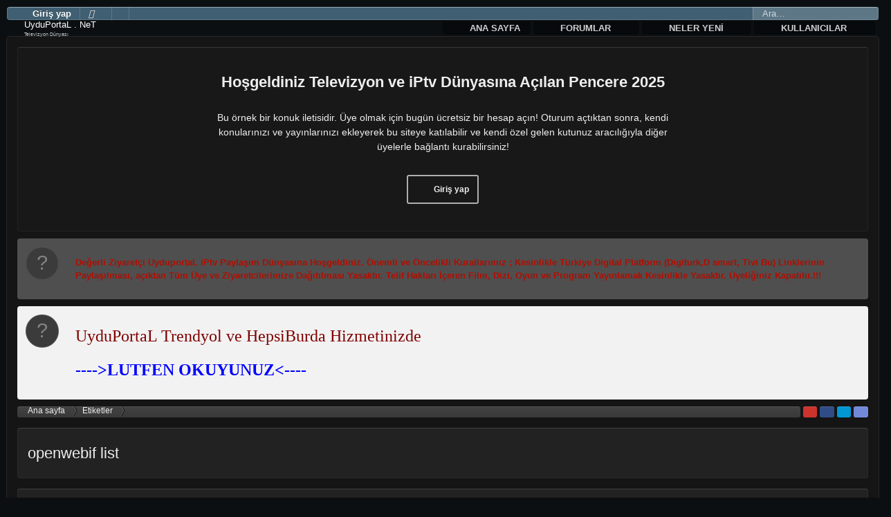

--- FILE ---
content_type: text/css; charset=utf-8
request_url: https://www.uyduportal.net/css.php?css=public%3Anotices.less%2Cpublic%3Aextra.less&s=100&l=7&d=1747149441&k=ae8301a0222711cd4f2b224c67a752fde473af7a
body_size: 20073
content:
@charset "UTF-8";

/********* public:notices.less ********/
.notices{list-style:none;margin:0;padding:0}.notices.notices--block .notice{margin-bottom:10px}.notices.notices--floating{margin:0 20px 0 auto;width:300px;max-width:100%;z-index:800}@media (max-width:340px){.notices.notices--floating{margin-right:10px}}.notices.notices--floating .notice{margin-bottom:20px}.notices.notices--scrolling{display:flex;align-items:stretch;overflow:hidden;border:0px solid #4b4b4b;margin-bottom:10px}.notices.notices--scrolling.notices--isMulti{margin-bottom:30px}.notices.notices--scrolling .notice{width:100%;flex-grow:0;flex-shrink:0;border:none}.notice{position:relative;border:0px solid #4b4b4b}.notice:before,.notice:after{content:" ";display:table}.notice:after{clear:both}.notice.notice--primary{color:#eeeeee;background:#4f4f4f}.notice.notice--accent{color:#595959;background:#f2f2f2}.notice.notice--accent a:not(.button--notice){color:#7f7f7f}.notice.notice--dark{color:#fefefe;border:none;background:#141414}.notice.notice--dark a:not(.button--notice){color:#b4b4b4}.notice.notice--light{color:#141414;background:#fefefe}.notice.notice--light a:not(.button--notice){color:#828282}.notice.notice--enablePush{display:none}@media (max-width:900px){.notice.notice--enablePush{padding:3px 3px 12px;font-size:12px}}@media (max-width:900px){.notice.notice--cookie .notice-content{padding:3px 3px 12px;font-size:12px}.notice.notice--cookie .notice-content .button--notice{font-size:12px;padding:3px 6px}.notice.notice--cookie .notice-content .button--notice .button-text{font-size:12px}}.notice.notice--cookieAdvanced .notice-content{padding:1em 0}.notice.notice--cookieAdvanced .notice-content .u-pageCentered{display:grid;grid-template-columns:1fr 250px;gap:10px;align-items:end}@media (max-width:650px){.notice.notice--cookieAdvanced .notice-content .u-pageCentered{display:block}}.notice.notice--cookieAdvanced .notice-content h2{margin:0}.notice.notice--cookieAdvanced .notice-content .button{width:100%;margin:.5em 0;font-weight:bold}.notice.notice--cookieAdvanced .notice-content form.is-active{display:contents;grid-column:span 2}.notice.notice--cookieAdvanced .notice-content form.is-active .formRow.formRow--fullWidth>dd{padding-left:0;padding-right:0}.notice.notice--cookieAdvanced .notice-content form:not(.is-active){display:none}.notices--block .notice{font-size:13px;border-radius:4px}.notices--floating .notice{font-size:11px;border-radius:4px;box-shadow:1px 1px 3px rgba(0,0,0,0.25)}.notices--floating .notice.notice--primary{background-color:rgba(79,79,79,0.8)}.notices--floating .notice.notice--accent{background-color:rgba(242,242,242,0.8)}.notices--floating .notice.notice--dark{background-color:rgba(20,20,20,0.8)}.notices--floating .notice.notice--light{background-color:rgba(254,254,254,0.8)}.has-js .notices--floating .notice{display:none}.notice.notice--hasImage .notice-content{margin-left:72px;min-height:72px}@media (max-width:900px){.notice.notice--hidewide:not(.is-vis-processed){display:none;visibility:hidden}}@media (max-width:650px){.notice.notice--hidemedium:not(.is-vis-processed){display:none;visibility:hidden}}@media (max-width:480px){.notice.notice--hidenarrow:not(.is-vis-processed){display:none;visibility:hidden}}.notice-image{float:left;padding:12px 0 12px 12px}.notice-image img{max-width:48px;max-height:48px}.notice-content{padding:12px}.notice-content a.notice-dismiss{float:right;color:inherit;font-size:16px;line-height:1;height:1em;box-sizing:content-box;padding:0 0 5px 5px;opacity:.5;-webkit-transition: opacity .25s ease;transition: opacity .25s ease;cursor:pointer}.notice-content a.notice-dismiss:before{display:inline-block;content:"";height:1em;vertical-align:-0.125em;background-color:currentColor;width:.75em;mask:url('/styles/fa/regular/times.svg?v=5.15.3') no-repeat center;-webkit-mask:url('/styles/fa/regular/times.svg?v=5.15.3') no-repeat center}.notice-content a.notice-dismiss:hover{text-decoration:none;opacity:1}.notices--floating .notice-content a.notice-dismiss{font-size:14px}

/********* public:extra.less ********/
[data-focus-text]::after{content:attr(data-focus-text)}.node--unread .node-title::before{content:"NEW"}.focus-editor-wrap{content:"Theme Editor"}.focus-guest .focus-guest-header::before{content:"Welcome to "}.structItemContainer-group--sticky::before{content:"Sticky threads"}.structItemContainer-group--sticky::after{content:"Regular threads"}.node--unread .node-title::before{content:"YENİ"}.focus-editor-wrap{content:"Tema Editörü"}.focus-guest .focus-guest-header::before{content:"Hoşgeldiniz "}.structItemContainer-group--sticky::before{content:"Sabit Konular"}.structItemContainer-group--sticky::after{content:"Normal Konular"}[data-focus-text="Background Picker"]::after{content:"Arkaplan Seçici"}[data-focus-text="Customize layout"]::after{content:"Düzeni özelleştir"}[data-focus-text="Save"]::after{content:"Kaydet"}[data-focus-text="Choose color"]::after{content:"Renk seçin"}[data-setting="focus-mobile-navigation-bar"] .focus-editor-text::before{content:"Mobil gezinme çubuğu?"}[data-setting="focus-mobile-navigation-bar"] .focus-editor-text::after{content:"Bir mobil cihaz kullanırken sitenin altında bir gezinme çubuğu görüntülensin mi?"}[data-setting="focus-fluid"] .focus-editor-text::before{content:"Sıvı genişliği?"}[data-setting="focus-fluid"] .focus-editor-text::after{content:"Bunu etkinleştirmek sitenin genişliğini artıracak, böylece tarayıcınızın tam genişliğini kaplayacak. Daha büyük ekranlar için kullanışlıdır."}[data-setting="focus-grid"] .focus-editor-text::before{content:"Izgara düzeni?"}[data-setting="focus-grid"] .focus-editor-text::after{content:"Etkinleştirilirse, forumlar tablo yerine kılavuz olarak görüntülenir."}[data-setting="focus-sidebar-sticky"] .focus-editor-text::before{content:"Sabit yan çubuk?"}[data-setting="focus-sidebar-sticky"] .focus-editor-text::after{content:"Etkinleştirilirse, kolay erişim için kenar çubuğu ekranın üstüne yapışır."}[data-setting="focus-sidebar-flip"] .focus-editor-text::before{content:"Yan çubuğu çevir?"}[data-setting="focus-sidebar-flip"] .focus-editor-text::after{content:"Kenar çubuğunu sol ve sağ taraf arasında değiştirin."}[data-setting="focus-snow"] .focus-editor-text::before{content:"Kar efekti etkinleştirilsin mi?"}[data-setting="focus-snow"] .focus-editor-text::after{content:"Etkinleştirilirse, hareketli kar yağışı tarayıcıda çalışır."}[data-setting="focus-confetti"] .focus-editor-text::before{content:"Konfeti etkinleştirilsin mi?"}[data-setting="focus-confetti"] .focus-editor-text::after{content:"Etkinleştirilirse, animasyonlu konfeti tarayıcınızın üst kısmından aşağı doğru iner."}[data-setting="focus-countdown"] .focus-editor-text::before{content:"Geri sayım gösterilsin mi!"}[data-setting="focus-countdown"] .focus-editor-text::after{content:"Etkinleştirilirse, sayfanızın üstünde bir geri sayım sayacı görünür."}[data-setting="focus-dimension-parallax"] .focus-editor-text::before{content:"Paralaks efektini etkinleştir?"}[data-setting="focus-dimension-parallax"] .focus-editor-text::after{content:"Etkinleştirilirse, başlık kısmına paralaks efekti uygulanır."}[data-setting="focus-aperture-background"] .focus-editor-text::before{content:"Arkaplan Paralaksı?"}[data-setting="focus-aperture-background"] .focus-editor-text::after{content:"Etkinleştirilirse, arka plan görüntüsü, sayfa kaydırıldığında hateketlenir ve bulanıklaşır."}.focus-timer [data-countdown-text="week,"]::before{content:"hafta,"}.focus-timer [data-countdown-text="weeks,"]::before{content:"haftalar,"}.focus-timer [data-countdown-text="days and"]::before{content:"günler ve"}.focus-timer [data-countdown-text="day and"]::before{content:"gün ve"}:root{--node-grid-padding:15px;--grid-node-width:380px;--mobile-sticky-top:0px}.p-pageWrapper{z-index:1;background:none}@media (min-width:651px){.p-pageWrapper{padding-top:10px;padding-bottom:10px}}@media (min-width:651px){.focus-width{margin:0 auto;width:calc(100vw - (10px * 2));max-width:1300px}}@media (min-width:1401px){.focus-fluid .focus-width,.focus-fluid .p-header-inner,.focus-fluid .p-nav-inner,.focus-fluid .p-sectionLinks-inner,.focus-fluid .p-body-inner,.focus-fluid .p-footer-inner{max-width:calc(100vw - 100px)}}@media (min-width:651px){.focus-width .focus-width,.focus-width .p-header-inner,.focus-width .p-staffBar-inner,.focus-width .p-nav-inner,.focus-width .p-sectionLinks-inner,.focus-width .p-body-inner,.focus-width .p-footer-inner{max-width:none;width:100%}}.focus-editor-open .focus-width,.focus-editor-open .p-staffBar-inner,.focus-editor-open .p-header-inner,.focus-editor-open .p-nav-inner,.focus-editor-open .p-sectionLinks-inner,.focus-editor-open .p-body-inner,.focus-editor-open .p-footer-inner{transition:max-width .3s linear}.input::placeholder{color:inherit;opacity:.4}.input:focus::placeholder,.input.is-focused::placeholder{color:inherit;opacity:.5}input[type="search"]{color:inherit}#header{display:block}#header .focus-ad:empty,#header .focus-ad:not(:empty)+.focus-wrap-search{display:none}.p-header-inner{padding:0}.p-header-content{padding:0;flex-wrap:nowrap;max-width:calc(100vw - 30px);margin:0 auto}.p-header-logo{margin:0;max-width:none;flex:0 1 auto}.p-header-logo a{height:150*1px;display:inline-flex;align-items:center;justify-content:center;vertical-align:top;color:#fff;font-family:inherit;font-size:28*1px}@media (max-width:650px){.p-header-logo a{font-size:20*1px}}@media (max-width:650px){.p-header-logo a{height:80*1px}}.p-header-logo .focus-logo>*+*{margin-left:20px}.p-header-logo .focus-logo--name,.p-header-logo .focus-logo--slogan{line-height:1;display:block}.p-header-logo .focus-logo--slogan{opacity:.75;font-size:.5em;margin-top:.7em}.p-header-logo.p-header-logo--image img{font-size:1px;max-height:150*1px - 0px}@media (max-width:650px){.p-header-logo.p-header-logo--image img{max-height:80*1px - 0px}}@media (max-width:650px){.p-header-logo{width:100%;text-align:center}}.focus-mobile-navigation{flex:1 1 auto;display:flex;align-self:stretch}@media (min-width:651px){.focus-mobile-navigation{display:none}}.focus-mobile-logo{display:none}.focus-wrap-nav{flex:0 2 auto;overflow:hidden}@media (max-width:650px){.p-header .focus-wrap-nav,.p-header .focus-wrap-search,.p-header .focus-wrap-user{display:none}.p-nav .focus-wrap-nav,.p-nav .focus-wrap-search{display:none}}.p-header .focus-wrap-nav{margin-left:10px}.p-nav{z-index:2;position:relative}.p-nav .focus-wrap-nav{overflow:hidden}@media (min-width:651px){.p-nav{z-index:2;position:relative;background-color:#415f72;background-color:var(--focus-color);border-radius:4px;text-shadow:rgba(0,0,0,0.7) 0px -1px 0px;background-image:url('/styles/xenfocus/carbon/texture.png');background-repeat:repeat;background-position:50% 50%;box-shadow:inset rgba(255,255,255,0.15) 0px 0px 0px 1px,inset rgba(255,255,255,0.35) 0px 1px 0px;text-shadow:rgba(0,0,0,0.4) 0px -1px 0px}.p-nav .focus-wrap-nav{overflow:hidden}.focus-editor-open .p-nav{transition:background-color .3s linear}}@media (max-width:650px){.p-nav{background:#222;color:#fff;position:-webkit-sticky;position:sticky;top:0px;top:var(--mobile-sticky-top, 0px);z-index:400}.p-navSticky .p-nav{position:relative;top:auto}}.p-sectionLinks-list .p-navEl{position:relative;border-radius:4px}#XF .p-sectionLinks-list .p-navEl-link.p-navEl-link--splitMenu{padding-right:22px}.p-sectionLinks-list .p-navEl-splitTrigger{position:absolute;right:0;border-top-left-radius:0 !important;border-bottom-left-radius:0 !important}.p-navSticky.is-sticky{box-shadow:none}.p-nav-inner{align-items:center;justify-content:space-between}.p-nav-inner::before,.p-nav-inner::after{display:none}@media (max-width:650px){.has-js .p-nav-inner{min-height:44px}}.p-nav-scroller{margin:0}.p-nav-list{line-height:38*1px}.p-nav-list .p-navEl-link,.p-nav-list .p-navEl-splitTrigger{padding-top:0;padding-bottom:0}.p-nav-list a{color:inherit}.p-nav-list::before,.p-nav-list::after{width:0}.p-nav-list>li{font-size:13px}.p-nav-list>li:first-child .p-navEl{margin-left:0}.p-nav-list>li:last-child .p-navEl{margin-right:0}.p-navEl{display:flex}.p-navEl::before,.p-navEl::after{display:none}.p-navEl-link{flex:1 1 auto}.focus-content .p-navSticky:not(.is-sticky),.focus-content .p-nav{border-top-left-radius:inherit;border-top-right-radius:inherit}.p-navSticky.is-sticky .p-nav .p-nav-list .p-navEl.is-selected,.p-navSticky.is-sticky .p-nav .p-account,.p-navEl,.p-navEl-link,.p-navEl-splitTrigger,.p-nav-list .p-navEl.is-menuOpen{border-radius:inherit}.p-navEl-splitTrigger{border-top-left-radius:0;border-bottom-left-radius:0}.p-nav-list .p-navEl,.p-navEl-link,.p-navEl-splitTrigger{transition:none}.p-navEl-splitTrigger{position:relative}.p-navEl-splitTrigger::before{content:'';position:absolute;top:0;left:0;right:0;bottom:0;background:currentcolor;border-radius:inherit;opacity:0}.p-navEl-splitTrigger.is-menuOpen:before,.p-navEl-splitTrigger:hover:before{opacity:0.07}.p-nav-list .p-navEl:not(.is-selected):not(.is-menuOpen) .p-navEl-link:hover,.p-nav-list .p-navEl:not(.is-selected):not(.is-menuOpen) .p-navEl-splitTrigger:hover{background:none}.p-navSticky--primary.is-sticky .p-nav-list .p-navEl.is-selected .p-navEl-splitTrigger::before{display:none}.p-navEl-splitTrigger{margin-left:-((15px) / 1.5)}.p-nav-list .p-navEl.is-selected .p-navEl-splitTrigger{display:block}#XF .p-navEl-link.p-navEl-link--splitMenu{padding-right:15px}.p-sectionLinks{display:none}.focus-wrap-nav .p-navEl-link::before,.offCanvasMenu-linkHolder .offCanvasMenu-link[data-nav-id]::before{content:"";height:1em;vertical-align:-0.125em;background-color:currentColor;width:1.28571429em;mask:url('/styles/fa/regular/tag.svg?v=5.15.3') no-repeat center;-webkit-mask:url('/styles/fa/regular/tag.svg?v=5.15.3') no-repeat center;font-size:14px;display:inline-block;-webkit-font-smoothing:antialiased;-moz-osx-font-smoothing:grayscale;margin-right:6px}.focus-wrap-nav .p-navEl-link[data-nav-id="home"]::before,.offCanvasMenu-linkHolder .offCanvasMenu-link[data-nav-id][data-nav-id="home"]::before{display:inline-block;content:"";height:1em;vertical-align:-0.125em;background-color:currentColor;width:1.28571429em;mask:url('/styles/fa/regular/home.svg?v=5.15.3') no-repeat center;-webkit-mask:url('/styles/fa/regular/home.svg?v=5.15.3') no-repeat center}.focus-wrap-nav .p-navEl-link[data-nav-id="xenfocus_styles"]::before,.offCanvasMenu-linkHolder .offCanvasMenu-link[data-nav-id][data-nav-id="xenfocus_styles"]::before{display:inline-block;content:"";height:1em;vertical-align:-0.125em;background-color:currentColor;width:1.28571429em;mask:url('/styles/fa/regular/th.svg?v=5.15.3') no-repeat center;-webkit-mask:url('/styles/fa/regular/th.svg?v=5.15.3') no-repeat center}.focus-wrap-nav .p-navEl-link[data-nav-id="forums"]::before,.offCanvasMenu-linkHolder .offCanvasMenu-link[data-nav-id][data-nav-id="forums"]::before,.focus-wrap-nav .p-navEl-link[data-nav-id="siropuChat"]::before,.offCanvasMenu-linkHolder .offCanvasMenu-link[data-nav-id][data-nav-id="siropuChat"]::before{display:inline-block;content:"";height:1em;vertical-align:-0.125em;background-color:currentColor;width:1.28571429em;mask:url('/styles/fa/regular/comments.svg?v=5.15.3') no-repeat center;-webkit-mask:url('/styles/fa/regular/comments.svg?v=5.15.3') no-repeat center}.focus-wrap-nav .p-navEl-link[data-nav-id="whatsNew"]::before,.offCanvasMenu-linkHolder .offCanvasMenu-link[data-nav-id][data-nav-id="whatsNew"]::before{display:inline-block;content:"";height:1em;vertical-align:-0.125em;background-color:currentColor;width:1.28571429em;mask:url('/styles/fa/regular/star.svg?v=5.15.3') no-repeat center;-webkit-mask:url('/styles/fa/regular/star.svg?v=5.15.3') no-repeat center}.focus-wrap-nav .p-navEl-link[data-nav-id="members"]::before,.offCanvasMenu-linkHolder .offCanvasMenu-link[data-nav-id][data-nav-id="members"]::before{display:inline-block;content:"";height:1em;vertical-align:-0.125em;background-color:currentColor;width:1.28571429em;mask:url('/styles/fa/regular/user.svg?v=5.15.3') no-repeat center;-webkit-mask:url('/styles/fa/regular/user.svg?v=5.15.3') no-repeat center}.focus-wrap-nav .p-navEl-link[data-nav-id="xfmg"]::before,.offCanvasMenu-linkHolder .offCanvasMenu-link[data-nav-id][data-nav-id="xfmg"]::before{display:inline-block;content:"";height:1em;vertical-align:-0.125em;background-color:currentColor;width:1.28571429em;mask:url('/styles/fa/regular/image.svg?v=5.15.3') no-repeat center;-webkit-mask:url('/styles/fa/regular/image.svg?v=5.15.3') no-repeat center}.focus-wrap-nav .p-navEl-link[data-nav-id="xfrm"]::before,.offCanvasMenu-linkHolder .offCanvasMenu-link[data-nav-id][data-nav-id="xfrm"]::before{display:inline-block;content:"";height:1em;vertical-align:-0.125em;background-color:currentColor;width:1.28571429em;mask:url('/styles/fa/regular/download.svg?v=5.15.3') no-repeat center;-webkit-mask:url('/styles/fa/regular/download.svg?v=5.15.3') no-repeat center}[data-nav-id="siropuChat"]>i{display:none}.p-nav-scroller .hScroller-action{color:rgba(255,255,255,0.8);padding:0}html[dir='ltr'] .p-nav-scroller .hScroller-action.hScroller-action--start,html[dir='rtl'] .p-nav-scroller .hScroller-action.hScroller-action--end{background-image:linear-gradient(to left, rgba(34,34,34,0) 0%, #222 60%)}html[dir='ltr'] .p-nav-scroller .hScroller-action.hScroller-action--end,html[dir='rtl'] .p-nav-scroller .hScroller-action.hScroller-action--start{background-image:linear-gradient(to right, rgba(34,34,34,0) 0%, #222 60%)}.p-nav-scroller .hScroller-action:hover{color:rgba(255,255,255,0.8)}.p-nav-scroller .hScroller-action::after{font-size:10px;border-radius:4px;background:rgba(255,255,255,0.25);width:20px;line-height:20px;text-align:center;-webkit-backdrop-filter:blur(5px);backdrop-filter:blur(5px)}.p-nav-scroller .hScroller-action:hover:after{background:rgba(255,255,255,0.4)}.focus-nav-arrows .p-nav-scroller{display:flex;align-items:center}.focus-nav-arrows .hScroller-scroll{order:2;flex:1 1 auto}.focus-nav-arrows .hScroller-action{position:relative;display:block;flex:0 0 auto}.focus-nav-arrows .hScroller-action:not(.is-active){opacity:0.5;pointer-events:none}.focus-nav-arrows .hScroller-action--start{order:1}.focus-nav-arrows .hScroller-action--end{order:3}.focus-wrap-user{flex:0 0 auto}@media (min-width:651px){.focus-wrap-user{overflow:hidden;color:#fff;font-weight:700;border-color:rgba(255,255,255,0.15);border-right-width:1px;border-right-style:solid;border-top-left-radius:4px;border-bottom-left-radius:4px}}@media (max-width:650px){.p-nav-inner .focus-wrap-user{border-radius:3px;color:#fff}}@media (min-width:651px){.p-nav-opposite{margin:0}}.p-navgroup{display:flex;background:transparent}.p-navgroup>*{flex:0 0 auto}.p-navgroup-link{align-items:center;background-clip:padding-box !important;color:inherit;display:flex;height:44*1px;justify-content:center;padding-top:0;padding-bottom:0}.p-navgroup-link.p-navgroup-link--iconic i::after{width:auto;min-width:0px}@media (min-width:651px){.p-navgroup-link{min-width:44*1px}#XF .p-navgroup-link{border-radius:0;border-left:1px solid rgba(255,255,255,0.15)}#XF .p-account .p-navgroup-link:first-of-type{border-left-width:0px}.p-navgroup-link.is-menuOpen,.p-navgroup-link:hover{color:#fff;background-color:rgba(255,255,255,0.1)}}@media (max-width:650px){.p-navgroup-link{height:40px}#XF .p-navgroup-link{border-radius:4px}.p-navgroup-link.is-menuOpen,.p-navgroup-link:hover{color:#fff;background-color:rgba(255,255,255,0.15)}}.p-navgroup.p-discovery{margin:0}.p-navgroup-link--user.p-navgroup-link{display:flex}.p-navgroup-link--user>*{flex:0 0 auto}@media (min-width:901px){#XF .p-navgroup-link--user .avatar{height:30px;width:30px;margin-left:-3px;margin-right:12px}.p-navgroup-link--user .avatar.avatar--default--dynamic{font-size:inherit;display:inline-flex;justify-content:center;align-items:center}}.p-navgroup-link--user .avatar::after{border-color:rgba(255,255,255,0.15)}.p-navgroup-link--user.p-navgroup-link{max-width:none}.p-navgroup-link--conversations.badgeContainer::after,.p-navgroup-link--alerts.badgeContainer::after{left:auto;right:4px}@media (min-width:651px){.p-navgroup-link--whatsnew{display:none}}.p-navgroup-link--logIn .p-navgroup-linkText::before,.p-navgroup-link--register .p-navgroup-linkText::before{display:inline-block;content:"";height:1em;vertical-align:-0.125em;background-color:currentColor;width:1.28571429em;mask:url('/styles/fa/regular/sign-in.svg?v=5.15.3') no-repeat center;-webkit-mask:url('/styles/fa/regular/sign-in.svg?v=5.15.3') no-repeat center;margin-right:8px}.p-navgroup-link--register .p-navgroup-linkText::before{display:inline-block;content:"";height:1em;vertical-align:-0.125em;background-color:currentColor;width:1.28571429em;mask:url('/styles/fa/regular/plus-square.svg?v=5.15.3') no-repeat center;-webkit-mask:url('/styles/fa/regular/plus-square.svg?v=5.15.3') no-repeat center}.p-navgroup--guest .p-navgroup-link--register{position:relative;background-color:transparent !important;color:#fff;text-shadow:none;font-weight:bold}.p-navgroup--guest .p-navgroup-link--register::before{content:'';position:absolute;top:3px;left:3px;right:3px;bottom:3px;background:#67af51;border-radius:3px}@media (max-width:650px){.p-navgroup--guest .p-navgroup-link--register::before{top:3px;bottom:3px}}.p-navgroup--guest .p-navgroup-link--register:hover::before{background:#76b762}.p-navgroup--guest .p-navgroup-link--register .p-navgroup-linkText{position:relative}.p-navgroup-link.p-navgroup-link--whatsnew i::after,.button.button--icon--bolt>.button-text::before,a.button.button--icon--bolt>.button-text::before{display:inline-block;content:"";height:1em;vertical-align:-0.125em;background-color:currentColor;width:1.28571429em;mask:url('/styles/fa/regular/file-alt.svg?v=5.15.3') no-repeat center;-webkit-mask:url('/styles/fa/regular/file-alt.svg?v=5.15.3') no-repeat center}.button.button--icon--bolt>.button-text::before,a.button.button--icon--bolt>.button-text::before{width:auto}.p-nav-list .p-navEl.is-menuOpen,.p-navgroup-link.is-menuOpen{box-shadow:none}.p-navgroup-link.badgeContainer{opacity:1}.js-visitorMenuBody .menu-row--highlighted{background:#181818}.focus-wrap-search{flex:0 0 auto;margin-left:10px;position:relative}.focus-search{line-height:44*1px;width:260*1px;color:#fff;background:rgba(255,255,255,0.15);border:0px solid rgba(255,255,255,0.22);border-left-width:0px;border-right-width:0px}@media (max-width:650px){.focus-search{display:none}}.focus-search-flex{align-items:center;display:flex;position:relative}.focus-search-prefix{flex:0 0 auto;opacity:0.7;order:1;text-align:center;transition:opacity .2s linear;width:44*1px}.focus-search input:focus~.focus-search-prefix{opacity:1}.focus-search input{background:none;border:0;color:inherit;display:block;flex:1 1 auto;min-width:0;order:2;outline:none;padding:0;width:100%;height:44*1px;line-height:44*1px}.focus-search input::placeholder{color:inherit;opacity:0.7}.focus-search-menu{position:absolute;top:100%;z-index:200;margin-top:7px+4px;left:0;width:100%;max-width:300px;min-width:200px;color:#eeeeee;background:#222;box-shadow:0px 10px 20px rgba(0,0,0,0.15),rgba(255,255,255,0.1) 0px 0px 0px 1px;border-radius:4px;transform:translateY(-12px);opacity:0;pointer-events:none;visibility:hidden;transition:all linear .2s}.focus-search-menu-active .focus-search-menu{transform:translateY(0);opacity:1;pointer-events:auto;visibility:visible}.focus-search-menu::before,.focus-search-menu::after{content:'';position:absolute;top:7px*-2;left:10px;width:7px*2;height:7px*2;border:7px solid transparent;border-bottom-color:rgba(255,255,255,0.1);box-sizing:border-box}.focus-search-menu::before{margin-top:-1px}.focus-search-menu::after{border-bottom-color:#222}.focus-search-menu .menu-row{padding:10px;border-top:1px solid rgba(238,238,238,0.08)}.focus-search-menu .menu-row:first-of-type{border-top-width:0}.focus-search-menu .menu-footer{background:#1f1f1f;border-bottom-left-radius:inherit;border-bottom-right-radius:inherit;padding:7px}.focus-search-menu .menu-footer-controls{float:none !important;display:flex;justify-content:flex-end;align-items:center;flex-wrap:wrap}.focus-search-menu .menu-footer-controls>*{flex:0 0 auto;margin:3px}.focus-search-menu a.button{color:#f5f5f5}.focus-search-menu .button{padding:0 10px;line-height:30px}.focus-search-menu .button-text{display:block;position:relative}.focus-search-menu .menu-footer .button-text:before{font-size:14px;line-height:inherit;margin-right:5px}.focus-search-menu .menu-footer a .button-text:before{display:inline-block;content:"";height:1em;vertical-align:-0.125em;background-color:currentColor;width:1.28571429em;mask:url('/styles/fa/regular/sliders-h.svg?v=5.15.3') no-repeat center;-webkit-mask:url('/styles/fa/regular/sliders-h.svg?v=5.15.3') no-repeat center}[data-xenfocus-editor] .fa-toggle-on::before{content:"\f205"}.p-footer .xenfocus-footer-icon a{min-width:40px;text-align:center}.p-footer .xenfocus-footer-icon i{margin:0}[data-xenfocus-editor]{cursor:pointer}.focus-editor-wrap{display:flex;position:fixed;top:0;left:0;width:100%;height:100%;z-index:910;align-items:center;justify-content:center;visibility:hidden;opacity:0;transition:all .25s ease-in-out}.focus-editor-open .focus-editor-wrap{visibility:visible;opacity:1}.focus-editor-overlay{background:rgba(0,0,0,0.88);-webkit-backdrop-filter:blur(5px);backdrop-filter:blur(5px);position:absolute;top:0;left:0;right:0;bottom:0;cursor:auto}.focus-editor{box-shadow:rgba(0,0,0,0.3) 0px 10px 10px,rgba(0,0,0,0.4) 0px 15px 50px;border-radius:4px;background:#222;position:relative;width:98%;max-width:1000px;transition:all .25s ease-in-out;transform:translateY(-50px)}.focus-editor-open .focus-editor{transform:translateY(0)}.focus-editor-panel{padding:20px;display:flex;align-items:center;justify-content:flex-start;cursor:pointer;-webkit-tap-highlight-color:transparent}@media (hover:hover){.focus-editor-panel:hover{background:rgba(24,24,24,0.8)}}.focus-editor__title{font-weight:bold;background:#181818;border:1px solid #313131;border-width:1px 0;padding:20px;position:sticky;top:0px;z-index:10}.focus-editor__title:only-child{display:none}.focus-editor-scroll>:first-child>.focus-editor__title{border-top-width:0px}.focus-editor-save{padding:20px;text-align:right;background:#181818;border-top:1px solid #313131;border-bottom-left-radius:inherit;border-bottom-right-radius:inherit}.focus-editor-save button{display:inline-flex;border:0;box-shadow:inset rgba(255,255,255,0.16) 0px 1px 0px;border-radius:3px;background-color:#2aad55;color:#fff;font-weight:bold;padding:0;line-height:44px;position:relative;transition:background-color .2s linear}.focus-editor-save button::before{flex:0 0 auto;display:inline-block;content:"";height:1em;vertical-align:-0.125em;background-color:currentColor;width:1.28571429em;mask:url('/styles/fa/regular/check.svg?v=5.15.3') no-repeat center;-webkit-mask:url('/styles/fa/regular/check.svg?v=5.15.3') no-repeat center;font-size:14px;padding:0 12px;background:rgba(255,255,255,0.18);background-clip:padding-box;border-top-left-radius:inherit;border-bottom-left-radius:inherit;border:1px solid rgba(0,0,0,0.12);border-width:0 1px 0 0}.focus-editor-save button::after{flex:0 0 auto;padding:0 18px}.focus-editor-save button:hover{background-color:#2fc25f}.focus-editor-save button:active{top:1px}.focus-editor-scroll{max-height:calc(100vh - 200px);overflow:auto;border-radius:inherit}.focus-editor-scroll>div:first-of-type h4{border-top:0}@media (max-width:900px){.focus-editor-panel[data-setting="focus-sidebar-sticky"],.focus-editor-panel[data-setting="focus-sidebar-flip"]{display:none}}@media (max-width:1400px){.focus-editor-panel[data-setting="focus-fluid"]{display:none}}.focus-editor-toggle{position:relative;flex:0 0 auto;margin-right:20px}.focus-toggle{background:#3c3c3c;display:block;border-radius:15px;position:relative;z-index:0;width:50px;height:30px}.focus-toggle::before{content:'';position:absolute;top:0;left:0;right:0;bottom:0;background:#2aad55;border-radius:inherit;opacity:0;transition:opacity .25s linear}.focus-toggle i{position:absolute;border-radius:inherit;overflow:hidden;transform:translate3d(0, 0, 0);top:2px + 2px;right:2px + 2px;bottom:2px + 2px;left:2px + 2px}.focus-toggle i::before{content:'';background:rgba(255,255,255,0.5);box-shadow:rgba(0,0,0,0.25) 0px 3px 6px;border-radius:inherit;display:block;height:100%;width:30px + 10px - 2px - 2px - 4px;transition:transform .25s ease-in-out;transform:translateX(10px * -1)}.focus-toggle::after{content:'';position:absolute;top:0;left:0;right:0;bottom:0;border-radius:inherit;border:2px solid rgba(0,0,0,0.15);border-color:rgba(255,255,255,0.2)}[data-setting-status='on'] .focus-toggle::before{opacity:1}[data-setting-status='on'] .focus-toggle i::before{transform:translateX(50px - 30px)}.focus-editor-text{flex:1 1 auto}.focus-editor-text::before{content:attr(data-setting-title);display:block;font-weight:bold;margin-bottom:4px}.focus-editor-text::after{content:attr(data-setting-desc);opacity:0.6;display:block}.focus-breadcrumb{display:flex}@media (max-width:650px){.focus-breadcrumb{flex-direction:column;align-items:center}}.focus-breadcrumb .p-breadcrumbs-wrap{flex:1 1 auto;width:100%}.p-breadcrumbs-wrap{color:#eee;background-color:#393939;background-image:linear-gradient(to bottom, rgba(255,255,255,0.05) 0%, rgba(255,255,255,0) 100%);border-radius:3px;font-size:12px;line-height:40*1px;margin-bottom:10px;position:relative;z-index:0;display:flex;box-shadow:inset rgba(255,255,255,0.1) 0px 1px 0px}@media (min-width:651px){.p-breadcrumbs-wrap{margin-bottom:15px}}.p-breadcrumbs-wrap::before{content:'';display:block;position:absolute;top:0;left:0;right:0;bottom:0;border-width:0px;border-style:solid;border-color:transparent;border-radius:inherit;pointer-events:none;z-index:2}.p-breadcrumbs-wrap.p-breadcrumbs-wrap--bottom{margin-top:15px;margin-bottom:0}.p-breadcrumbs.p-breadcrumbs--bottom{margin:0}.p-breadcrumbs{overflow:hidden;margin:0;width:100%;line-height:inherit;display:flex}.p-breadcrumbs::before,.p-breadcrumbs::after{display:none}.p-breadcrumbs>li{margin:0;font-size:inherit;padding-left:15px}.p-breadcrumbs>li:first-child{border-top-left-radius:inherit;border-bottom-left-radius:inherit}.p-breadcrumbs>li::before,.p-breadcrumbs>li::after{display:none}.p-breadcrumbs>li a{padding:0 15px;position:relative;z-index:1;display:block;overflow:visible;max-width:none;text-decoration:none;color:inherit;margin-left:-15px}.p-breadcrumbs>li a:hover{color:#fff}.p-breadcrumbs>li a::before,.p-breadcrumbs>li a::after{border-style:solid;border-width:0;border-right-width:1px;border-color:rgba(6,6,6,0.8);color:rgba(255,255,255,0.2);box-shadow:inset currentColor -1px 0px 0px 0px;content:'';position:absolute;height:50%;width:100%;right:0;z-index:-1;box-sizing:border-box;transform-origin:100% 50%}html[dir='rtl'] .p-breadcrumbs>li a::before,html[dir='rtl'] .p-breadcrumbs>li a::after{box-shadow:inset currentColor 1px 0px 0px 0px}.p-breadcrumbs>li a::before{top:0;transform:skewX(30deg)}.p-breadcrumbs>li a::after{top:50%;transform:skewX(-30deg)}html[dir='rtl'] .p-breadcrumbs>li a::before{transform:skewX(-30deg)}html[dir='rtl'] .p-breadcrumbs>li a::after{transform:skewX(30deg)}.p-breadcrumbs>li a:hover::before,.p-breadcrumbs>li a:hover::after{background:rgba(255,255,255,0.08)}.p-breadcrumbs>li a:active::before,.p-breadcrumbs>li a:active::after{background:rgba(6,6,6,0.15);color:rgba(0,0,0,0.05);box-shadow:inset currentColor -2px 1px 1px}.p-breadcrumbs>li a:active::after{box-shadow:inset currentColor -2px -1px 1px}.p-breadcrumbs>li:first-of-type a::before,.p-breadcrumbs>li:first-of-type a::after{width:calc(100% + 20px)}@media (max-width:480px){.p-breadcrumbs{overflow:auto}.p-breadcrumbs>li{display:block}.p-breadcrumbs>li a{padding:0 11px;-webkit-tap-highlight-color:transparent;-webkit-overflow-scrolling:touch}}[data-template="forum_list"] .p-breadcrumbs-wrap--bottom{display:none}.xenfocus-social{color:#fff;border-radius:3px;display:flex;align-items:center;justify-content:flex-start;flex:0 0 auto;margin:0;margin-bottom:10px;padding:0;list-style:none;text-align:center;text-shadow:rgba(0,0,0,0.3) 0px -1px 0px}@media (min-width:651px){.xenfocus-social{margin-bottom:15px}}.xenfocus-social li{line-height:40*1px;display:block;flex:0 0 auto;margin:0;padding:0;border-radius:inherit;list-style:none;padding-left:4px}.xenfocus-social a{color:inherit;box-shadow:rgba(0,0,0,0.1) 0px 1px 3px;border-radius:inherit;display:flex;align-items:center;text-decoration:none;outline:none;position:relative;font-size:12px;padding-right:12px}.xenfocus-social a:active{box-shadow:inset rgba(0,0,0,0.4) 0px 1px 3px;top:1px}.xenfocus-social a::before{display:inline-block;content:"";height:1em;vertical-align:-0.125em;background-color:currentColor;width:1.28571429em;mask:url('/styles/fa/brands/diaspora.svg?v=5.15.3') no-repeat center;-webkit-mask:url('/styles/fa/brands/diaspora.svg?v=5.15.3') no-repeat center;background-color:rgba(255,255,255,0.12);border-radius:inherit;width:40*1px !important;height:40*1px;flex:0 0 auto;text-align:center;font-size:16px !important;pointer-events:none;border-top-right-radius:0;border-bottom-right-radius:0;margin-right:12px}html[dir='ltr'] .xenfocus-social a::before{box-shadow:inset rgba(255,255,255,0.12) -1px 0px 0px 0px,rgba(0,0,0,0.1) 1px 0px 0px 0px}html[dir='rtl'] .xenfocus-social a::before{box-shadow:inset rgba(255,255,255,0.12) 1px 0px 0px 0px,rgba(0,0,0,0.1) -1px 0px 0px 0px}.xenfocus-social a::after{border:1px solid rgba(0,0,0,0.2);border-width:0px;box-shadow:inset rgba(255,255,255,0.15) 0px 1px 0px;content:'';position:absolute;top:0;left:0;right:0;bottom:0;pointer-events:none;border-radius:inherit}.xenfocus-social a:hover:after{background:rgba(255,255,255,0.2)}.xenfocus-social a:active:after{background:rgba(0,0,0,0.1)}#XF .xenfocus-social a:empty{padding:0}#XF .xenfocus-social a:empty::before{border-radius:inherit;margin:0;box-shadow:none;background-color:transparent}.xenfocus-social a{background:#999}.xenfocus-social a[href*='deviantart.com']{background:#475c4d}.xenfocus-social a[href*='deviantart.com']::before{display:inline-block;content:"";height:1em;vertical-align:-0.125em;background-color:currentColor;width:1.28571429em;mask:url('/styles/fa/brands/deviantart.svg?v=5.15.3') no-repeat center;-webkit-mask:url('/styles/fa/brands/deviantart.svg?v=5.15.3') no-repeat center}.xenfocus-social a[href*='discordapp.com'],.xenfocus-social a[href*='discord.gg']{background:#7289da}.xenfocus-social a[href*='discordapp.com']::before,.xenfocus-social a[href*='discord.gg']::before{display:inline-block;content:"";height:1em;vertical-align:-0.125em;background-color:currentColor;width:1.28571429em;mask:url('/styles/fa/brands/discord.svg?v=5.15.3') no-repeat center;-webkit-mask:url('/styles/fa/brands/discord.svg?v=5.15.3') no-repeat center}.xenfocus-social a[href*='dropbox.com']{background:#007fe5}.xenfocus-social a[href*='dropbox.com']::before{display:inline-block;content:"";height:1em;vertical-align:-0.125em;background-color:currentColor;width:1.28571429em;mask:url('/styles/fa/brands/dropbox.svg?v=5.15.3') no-repeat center;-webkit-mask:url('/styles/fa/brands/dropbox.svg?v=5.15.3') no-repeat center}.xenfocus-social a[href*='mailto:']{background:#444444}.xenfocus-social a[href*='mailto:']::before{display:inline-block;content:"";height:1em;vertical-align:-0.125em;background-color:currentColor;width:1.28571429em;mask:url('/styles/fa/regular/envelope.svg?v=5.15.3') no-repeat center;-webkit-mask:url('/styles/fa/regular/envelope.svg?v=5.15.3') no-repeat center}.xenfocus-social a[href*='facebook.com']{background:#304c87}.xenfocus-social a[href*='facebook.com']::before{display:inline-block;content:"";height:1em;vertical-align:-0.125em;background-color:currentColor;width:1.28571429em;mask:url('/styles/fa/brands/facebook-f.svg?v=5.15.3') no-repeat center;-webkit-mask:url('/styles/fa/brands/facebook-f.svg?v=5.15.3') no-repeat center}.xenfocus-social a[href*='flickr.com']{background:#fe2997}.xenfocus-social a[href*='flickr.com']::before{display:inline-block;content:"";height:1em;vertical-align:-0.125em;background-color:currentColor;width:1.28571429em;mask:url('/styles/fa/brands/flickr.svg?v=5.15.3') no-repeat center;-webkit-mask:url('/styles/fa/brands/flickr.svg?v=5.15.3') no-repeat center}.xenfocus-social a[href*='google.com']{background:#df6b39}.xenfocus-social a[href*='google.com']::before{display:inline-block;content:"";height:1em;vertical-align:-0.125em;background-color:currentColor;width:1.28571429em;mask:url('/styles/fa/brands/google.svg?v=5.15.3') no-repeat center;-webkit-mask:url('/styles/fa/brands/google.svg?v=5.15.3') no-repeat center}.xenfocus-social a[href*='guilded.gg']{background:#f5c400}.xenfocus-social a[href*='guilded.gg']::before{display:inline-block;content:"";height:1em;vertical-align:-0.125em;background-color:currentColor;width:1.28571429em;mask:url('/styles/fa/brands/guilded.svg?v=5.15.3') no-repeat center;-webkit-mask:url('/styles/fa/brands/guilded.svg?v=5.15.3') no-repeat center}.xenfocus-social a[href*='instagram.com']{background:#de416a}.xenfocus-social a[href*='instagram.com']::before{display:inline-block;content:"";height:1em;vertical-align:-0.125em;background-color:currentColor;width:1.28571429em;mask:url('/styles/fa/brands/instagram.svg?v=5.15.3') no-repeat center;-webkit-mask:url('/styles/fa/brands/instagram.svg?v=5.15.3') no-repeat center}.xenfocus-social a[href*='linkedin.com']{background:#0073b2}.xenfocus-social a[href*='linkedin.com']::before{display:inline-block;content:"";height:1em;vertical-align:-0.125em;background-color:currentColor;width:1.28571429em;mask:url('/styles/fa/brands/linkedin-in.svg?v=5.15.3') no-repeat center;-webkit-mask:url('/styles/fa/brands/linkedin-in.svg?v=5.15.3') no-repeat center}.xenfocus-social a[href*='paypal.com']{background:#253b80}.xenfocus-social a[href*='paypal.com']::before{display:inline-block;content:"";height:1em;vertical-align:-0.125em;background-color:currentColor;width:1.28571429em;mask:url('/styles/fa/brands/paypal.svg?v=5.15.3') no-repeat center;-webkit-mask:url('/styles/fa/brands/paypal.svg?v=5.15.3') no-repeat center}.xenfocus-social a[href*='pinterest.']{background:#cd1d1f}.xenfocus-social a[href*='pinterest.']::before{display:inline-block;content:"";height:1em;vertical-align:-0.125em;background-color:currentColor;width:1.28571429em;mask:url('/styles/fa/brands/pinterest-p.svg?v=5.15.3') no-repeat center;-webkit-mask:url('/styles/fa/brands/pinterest-p.svg?v=5.15.3') no-repeat center}.xenfocus-social a[href*='reddit.com']{background:#609acf}.xenfocus-social a[href*='reddit.com']::before{display:inline-block;content:"";height:1em;vertical-align:-0.125em;background-color:currentColor;width:1.28571429em;mask:url('/styles/fa/brands/reddit-alien.svg?v=5.15.3') no-repeat center;-webkit-mask:url('/styles/fa/brands/reddit-alien.svg?v=5.15.3') no-repeat center}.xenfocus-social a[href$='.rss']{background:#ff9641}.xenfocus-social a[href$='.rss']::before{display:inline-block;content:"";height:1em;vertical-align:-0.125em;background-color:currentColor;width:1.28571429em;mask:url('/styles/fa/regular/rss.svg?v=5.15.3') no-repeat center;-webkit-mask:url('/styles/fa/regular/rss.svg?v=5.15.3') no-repeat center}.xenfocus-social a[href*='skype.com']{background:#00b0f0}.xenfocus-social a[href*='skype.com']::before{display:inline-block;content:"";height:1em;vertical-align:-0.125em;background-color:currentColor;width:1.28571429em;mask:url('/styles/fa/brands/skype.svg?v=5.15.3') no-repeat center;-webkit-mask:url('/styles/fa/brands/skype.svg?v=5.15.3') no-repeat center}.xenfocus-social a[href*='soundcloud.com']{background:#ff6900}.xenfocus-social a[href*='soundcloud.com']::before{display:inline-block;content:"";height:1em;vertical-align:-0.125em;background-color:currentColor;width:1.28571429em;mask:url('/styles/fa/brands/soundcloud.svg?v=5.15.3') no-repeat center;-webkit-mask:url('/styles/fa/brands/soundcloud.svg?v=5.15.3') no-repeat center}.xenfocus-social a[href*='spotify.com']{background:#84b301}.xenfocus-social a[href*='spotify.com']::before{display:inline-block;content:"";height:1em;vertical-align:-0.125em;background-color:currentColor;width:1.28571429em;mask:url('/styles/fa/brands/spotify.svg?v=5.15.3') no-repeat center;-webkit-mask:url('/styles/fa/brands/spotify.svg?v=5.15.3') no-repeat center}.xenfocus-social a[href*='steampowered.com']{background:#457498}.xenfocus-social a[href*='steampowered.com']::before{display:inline-block;content:"";height:1em;vertical-align:-0.125em;background-color:currentColor;width:1.28571429em;mask:url('/styles/fa/brands/steam.svg?v=5.15.3') no-repeat center;-webkit-mask:url('/styles/fa/brands/steam.svg?v=5.15.3') no-repeat center}.xenfocus-social a[href*='stripe.com']{background:#58aada}.xenfocus-social a[href*='stripe.com']::before{display:inline-block;content:"";height:1em;vertical-align:-0.125em;background-color:currentColor;width:1.28571429em;mask:url('/styles/fa/brands/stripe.svg?v=5.15.3') no-repeat center;-webkit-mask:url('/styles/fa/brands/stripe.svg?v=5.15.3') no-repeat center}.xenfocus-social a[href*='teamspeak.com'],.xenfocus-social a[href*='ts3server://']{background:#8190b1}.xenfocus-social a[href*='teamspeak.com']::before,.xenfocus-social a[href*='ts3server://']::before{display:inline-block;content:"";height:1em;vertical-align:-0.125em;background-color:currentColor;width:1.28571429em;mask:url('/styles/fa/brands/teamspeak.svg?v=5.15.3') no-repeat center;-webkit-mask:url('/styles/fa/brands/teamspeak.svg?v=5.15.3') no-repeat center}.xenfocus-social a[href*='/t.me/'],.xenfocus-social a[href*='telegram.org']{background:#0d86d7}.xenfocus-social a[href*='/t.me/']::before,.xenfocus-social a[href*='telegram.org']::before{display:inline-block;content:"";height:1em;vertical-align:-0.125em;background-color:currentColor;width:1.28571429em;mask:url('/styles/fa/brands/telegram-plane.svg?v=5.15.3') no-repeat center;-webkit-mask:url('/styles/fa/brands/telegram-plane.svg?v=5.15.3') no-repeat center}.xenfocus-social a[href*='tumblr.com']{background:#539fcc}.xenfocus-social a[href*='tumblr.com']::before{display:inline-block;content:"";height:1em;vertical-align:-0.125em;background-color:currentColor;width:1.28571429em;mask:url('/styles/fa/brands/tumblr.svg?v=5.15.3') no-repeat center;-webkit-mask:url('/styles/fa/brands/tumblr.svg?v=5.15.3') no-repeat center}.xenfocus-social a[href*='twitch.tv']{background:#6441a5}.xenfocus-social a[href*='twitch.tv']::before{display:inline-block;content:"";height:1em;vertical-align:-0.125em;background-color:currentColor;width:1.28571429em;mask:url('/styles/fa/brands/twitch.svg?v=5.15.3') no-repeat center;-webkit-mask:url('/styles/fa/brands/twitch.svg?v=5.15.3') no-repeat center}.xenfocus-social a[href*='twitter.com']{background:#0097d3}.xenfocus-social a[href*='twitter.com']::before{display:inline-block;content:"";height:1em;vertical-align:-0.125em;background-color:currentColor;width:1.28571429em;mask:url('/styles/fa/brands/twitter.svg?v=5.15.3') no-repeat center;-webkit-mask:url('/styles/fa/brands/twitter.svg?v=5.15.3') no-repeat center}.xenfocus-social a[href*='vimeo.com']{background:#1bb5ea}.xenfocus-social a[href*='vimeo.com']::before{display:inline-block;content:"";height:1em;vertical-align:-0.125em;background-color:currentColor;width:1.28571429em;mask:url('/styles/fa/brands/vimeo-v.svg?v=5.15.3') no-repeat center;-webkit-mask:url('/styles/fa/brands/vimeo-v.svg?v=5.15.3') no-repeat center}.xenfocus-social a[href*='/vk.com']{background:#5181b8}.xenfocus-social a[href*='/vk.com']::before{display:inline-block;content:"";height:1em;vertical-align:-0.125em;background-color:currentColor;width:1.28571429em;mask:url('/styles/fa/brands/vk.svg?v=5.15.3') no-repeat center;-webkit-mask:url('/styles/fa/brands/vk.svg?v=5.15.3') no-repeat center}.xenfocus-social a[href*='youtube.com']{background:#cc332d}.xenfocus-social a[href*='youtube.com']::before{display:inline-block;content:"";height:1em;vertical-align:-0.125em;background-color:currentColor;width:1.28571429em;mask:url('/styles/fa/brands/youtube.svg?v=5.15.3') no-repeat center;-webkit-mask:url('/styles/fa/brands/youtube.svg?v=5.15.3') no-repeat center}#footer .xenfocus-social{margin:0;margin-top:10px;color:inherit;text-shadow:none}#footer .xenfocus-social li:first-child{padding:0}#footer .xenfocus-social a{box-shadow:none;background:none}#footer .xenfocus-social a::before{box-shadow:none;background-color:rgba(255,255,255,0.05)}#footer .xenfocus-social a::after{border-width:0;box-shadow:none;opacity:0.2;background:currentcolor}#footer .xenfocus-social a:hover:after{opacity:0.3}#footer .xenfocus-social a:active:after{opacity:0.4}.focus-picker{display:flex;align-items:center;justify-content:space-between;padding:15px}.focus-picker span{flex:1 1 auto;display:block;position:relative;background-color:#0e0e0e;background-size:cover;background-position:50% 50%;border-radius:4px;box-shadow:rgba(0,0,0,0.08) 0px 5px 10px;color:#fff;font-size:1.45rem;text-shadow:rgba(0,0,0,0.3) 0px 2px 3px;-moz-user-select:none;-webkit-user-select:none;-ms-user-select:none;user-select:none;max-height:140px;margin:5px;text-align:center;cursor:pointer;overflow:hidden;transition:transform .1s ease-in-out}html:not(.focus-picker--loaded) .focus-picker span{background-image:none !important}.focus-picker span::before{content:'';display:block;padding-bottom:100%}.focus-picker span::after{content:'';position:absolute;top:0;left:0;right:0;bottom:0;border:1px solid rgba(238,238,238,0.15);border-radius:inherit}.focus-picker span i{position:absolute;top:0;left:0;right:0;bottom:0;border-radius:inherit;overflow:hidden}.focus-picker span i::before{display:block;content:'';position:absolute;left:0;right:0;top:0;bottom:0;transition:all .1s ease-in-out;opacity:0;background:rgba(255,255,255,0.2);pointer-events:none}@media screen and (min-width:980px){.focus-picker span:hover i::before{opacity:0.8}}html[data-focus-bg="1"] .focus-picker [data-focus-bg="1"]::after,html[data-focus-bg="2"] .focus-picker [data-focus-bg="2"]::after,html[data-focus-bg="3"] .focus-picker [data-focus-bg="3"]::after,html[data-focus-bg="4"] .focus-picker [data-focus-bg="4"]::after,.focus-picker .focus-null{border-width:7px;border-color:rgba(238,238,238,0.4);box-shadow:inset rgba(0,0,0,0.3) 0px 0px 0px 1px}@supports (display:grid){.focus-picker{display:grid;grid-template-columns:repeat(auto-fit, minmax(60px, 1fr));grid-gap:10px;gap:10px}.focus-picker span{margin:0}}.focus-picker [data-focus-bg='1']{background-color:#0b0f12;background-image:url(styles/xenfocus/carbon/backgrounds/1.jpg?v=1);background-size:cover;background-position:50% 0;background-repeat:no-repeat;background-attachment:fixed}.focus-picker [data-focus-bg='2']{background-color:#1f2533;background-image:url(styles/xenfocus/carbon/backgrounds/2.jpg?v=1);background-size:cover;background-position:50% 0;background-repeat:no-repeat;background-attachment:fixed}.focus-picker [data-focus-bg='3']{background-color:#151519;background-image:url(styles/xenfocus/carbon/backgrounds/3.jpg?v=1);background-size:cover;background-position:50% 0;background-repeat:no-repeat;background-attachment:fixed}.focus-picker [data-focus-bg='4']{background-color:#07060b;background-image:url(styles/xenfocus/carbon/backgrounds/4.jpg?v=1);background-size:100% auto;background-position:50% 0;background-repeat:no-repeat;background-attachment:fixed}.focus-picker span[data-focus-bg]{background-attachment:scroll}@media (min-width:651px){.focus-wrapper{flex:1 1 auto;display:flex;flex-direction:column}.focus-wrapper>*{flex:0 0 auto}}.focus-content{background:#151515;border-radius:4px;box-shadow:rgba(255,255,255,0.1) 0px 0px 0px 1px}@media (min-width:651px){.focus-content{flex-grow:1;display:flex;flex-direction:column;position:relative}.focus-width .focus-content{margin-bottom:10px}}@media (max-width:650px){.focus-wrapper,.focus-content{border-radius:0;border-width:0}}.p-body-inner{padding:10px}@media (min-width:651px){.p-body-inner{padding:15px 0;width:calc(100vw - (10px * 2))}.focus-width .p-body-inner{padding-left:15px;padding-right:15px}}.p-body,.p-body-inner{border-radius:inherit}.subNodeLink::before,.subNodeLink.subNodeLink--unread::before,.subNodeLink .subNodeLink-icon{text-shadow:none;color:inherit}.subNodeLink::before{width:1.5em;padding-right:0px}@supports (display: grid){.node-subNodeFlatList{display:grid;grid-gap:10px;grid-template-columns:repeat(auto-fill, minmax(150px, 1fr))}.node-subNodeFlatList::before,.node-subNodeFlatList::after{display:none}.node-subNodeFlatList>li{margin:0}.node-subNodeFlatList a{display:block;overflow:hidden;text-overflow:ellipsis;white-space:nowrap}}@media (max-width:1000px){.node-statsMeta{margin-right:20px}.node-statsMeta dl:not(:last-child):after{content:'/';margin:0 10px;opacity:0.2}}.node-title{font-size:14px}.node-title a{font-weight:bold}.node-extra-title{font-weight:600}.node-extra .node-extra-row .listInline{overflow:hidden;text-overflow:ellipsis}.node-extra-user a{color:inherit}@media (min-width:651px){.node-extra-row+.node-extra-row{margin-top:3px}}@media (max-width:650px){.node-extra-row:not(:last-child){margin-right:4px}}.node-stats .pairs{display:flex;flex-direction:column}.node-stats .pairs dd{font-size:16px;line-height:1.2}.node-stats .pairs dt{order:2}.structItem:last-child{border-bottom-left-radius:4px;border-bottom-right-radius:4px}.node-body{padding:4px}.node-icon{width:36*1px;box-sizing:content-box;padding-right:4px}.node-icon i{line-height:1;height:36*1px;width:36*1px;display:flex;align-items:center;justify-content:center;font-size:18px;color:#fff;border-radius:50%}html[data-logged-in="true"] .node--read .node-icon i,html[data-logged-in="true"] .node--link .node-icon i,html[data-logged-in="true"] .node--page .node-icon i{filter:grayscale(1);opacity:0.6}.p-body .node-icon i::before{text-shadow:inherit;color:inherit;display:block;text-align:center;width:auto;line-height:inherit}@media (max-width:480px){.node-icon{width:36*.7*1px}.node-icon i{transform:scale(.7);transform-origin:0 50%}}.node--forum .fa-comments::before,.node--category .fa-comments::before{content:'\f011'}.node--unread .node-icon .far::before{font-weight:900}html[data-logged-in="true"] .node--read .fa-comments::before{content:'\f011'}.node--read .node-icon .far::before{font-weight:400}.node--unread .node-title::before{display:none}.node-title a{vertical-align:middle}html[data-logged-in='true'] .node--unread .node-title::before{color:#fff;color:var(--new-badge-color, #fff);background:#ed7a16;background:var(--new-badge-background, #ed7a16);display:inline-block;font-size:9px;line-height:2;border-radius:3px;padding:0 4px;margin-right:4px;vertical-align:middle}@media (min-width:651px){.node{position:relative}.node::before{content:'';position:absolute;top:0;bottom:0;left:0;right:0;border-radius:inherit;background:#d8d8d8;opacity:0}.node:hover::before{opacity:.04}.node .node-body{position:relative}.node a{position:relative;z-index:2}.node .node-title a{position:static}.node .node-title a::after{content:'';top:0;left:0;right:0;bottom:0;position:absolute;z-index:1;transform:translate(0, 0)}.node .iconic{z-index:10}.structItem{display:flex;align-items:center;position:relative}.structItem>*{flex:0 0 auto;position:relative;display:block;min-width:0}.structItem .structItem-cell--main,.structItem .structItem-cell--newThread{flex:1 1 auto}.structItemContainer-group .structItem::before{content:'';position:absolute;top:0;left:0;right:0;bottom:0;border-radius:inherit;background:#d8d8d8;opacity:0}.structItemContainer-group .structItem:hover::before{opacity:.04}}.focus-guest{border-radius:4px;margin-bottom:10px;padding:5px;padding-bottom:0}.template-login .focus-guest,.template-register_form .focus-guest,.focus-guest .template-lost_password{display:none}.focus-guest a{color:inherit}.focus-guest .focus-guest-content{padding:15px;flex:1 1 auto}.focus-guest .focus-guest-content p{margin:.6em 0}.focus-guest .focus-guest-content p:first-child{margin-top:0}.focus-guest .focus-guest-content p:last-child{margin-bottom:0}.focus-guest .focus-guest-buttons{flex:0 0 auto;display:flex;align-items:center;justify-content:center;list-style:none;font-size:13px;font-weight:bold;margin:0;padding:0}.focus-guest .focus-guest-buttons li{flex:0 0 auto;padding:0;margin:0 4px}.focus-guest .focus-guest-buttons a{display:flex;align-items:center;text-decoration:none;border-radius:3px;position:relative}.focus-guest .focus-guest-buttons a:active{top:1px}.focus-guest .focus-guest-buttons a::before{display:inline-block;content:"";height:1em;vertical-align:-0.125em;background-color:currentColor;width:1.28571429em;mask:url('/styles/fa/regular/plus.svg?v=5.15.3') no-repeat center;-webkit-mask:url('/styles/fa/regular/plus.svg?v=5.15.3') no-repeat center;font-size:14px;border-radius:inherit;border-top-right-radius:0;border-bottom-right-radius:0}.focus-guest .focus-guest-buttons a[href$="login/"]::before{display:inline-block;content:"";height:1em;vertical-align:-0.125em;background-color:currentColor;width:1.28571429em;mask:url('/styles/fa/regular/key.svg?v=5.15.3') no-repeat center;-webkit-mask:url('/styles/fa/regular/key.svg?v=5.15.3') no-repeat center}.focus-guest .focus-guest-buttons a::after{content:'';position:absolute;top:0;right:0;bottom:0;left:0;pointer-events:none;border-radius:inherit}.focus-guest.focus-guest-alert{padding:0px;color:#9A6200;background:#fcefe0;border:1px solid #fff;border-bottom-color:#fff}.focus-guest.focus-guest-alert .focus-guest-header{display:none}.focus-guest.focus-guest-alert .focus-guest-align{display:flex;align-items:center}@media (max-width:650px){.focus-guest.focus-guest-alert .focus-guest-align{display:block}}.focus-guest.focus-guest-alert .focus-guest-buttons{line-height:34px;padding:10px}.focus-guest.focus-guest-alert .focus-guest-buttons a{background-color:#EDAF5D;color:#9A6200;border:1px solid #d18a2c}.focus-guest.focus-guest-alert .focus-guest-buttons a:hover{background-color:#eaa446}.focus-guest.focus-guest-alert .focus-guest-buttons a::before{padding:0 7px;background:rgba(255,255,255,0.15)}.focus-guest.focus-guest-alert .focus-guest-buttons a span{padding:0 12px}.focus-guest.focus-guest-wallpaper{position:relative;background:#222222;border:0px solid #4b4b4b;box-shadow:inset rgba(255,255,255,0.1) 0px 1px 0px,inset rgba(255,255,255,0.04) 0px 0px 0px 1px;color:#eeeeee;background:#181818;background-size:cover;background-position:50% 50%;padding:40px 20px;text-align:center;font-size:14px}.focus-guest.focus-guest-wallpaper .focus-guest-header{font-size:22px;font-weight:bold;line-height:1}.focus-guest.focus-guest-wallpaper .focus-guest-content{padding:30px 0;max-width:700px;margin:0 auto}.focus-guest.focus-guest-wallpaper .focus-guest-buttons{line-height:38px;font-size:12px}.focus-guest.focus-guest-wallpaper .focus-guest-buttons li:first-child{order:1}.focus-guest.focus-guest-wallpaper .focus-guest-buttons a{border:2px solid currentcolor;border-color:rgba(238,238,238,0.7);border-radius:3px;padding:0 12px;transition:all .1s linear}.focus-guest.focus-guest-wallpaper .focus-guest-buttons a:hover{border-color:currentcolor;background:rgba(238,238,238,0.1)}.focus-guest.focus-guest-wallpaper .focus-guest-buttons a[href$="register/"]{background:#eeeeee;border-color:transparent;color:#181818}.focus-guest.focus-guest-wallpaper .focus-guest-buttons a[href$="register/"]:hover{background:#fff}.focus-guest.focus-guest-wallpaper .focus-guest-buttons a span{padding-left:7px}.p-footer>:first-child{border-top-left-radius:inherit;border-top-right-radius:inherit}.p-footer>:last-child{border-bottom-left-radius:inherit;border-bottom-right-radius:inherit}@media (max-width:650px){.p-footer{border-radius:0}}.p-footer-inner{padding:15px}.p-footer-linkList{display:flex;flex-wrap:wrap;justify-content:center}.p-footer-linkList>li a{padding:6px;border-radius:3px;display:inline-block}.p-footer-linkList .fa,.p-footer-linkList .fas,.p-footer-linkList .far,.p-footer-linkList .fal,.p-footer-linkList .fab{margin-right:.3em}.p-footer-rssLink .fa-rss{margin:0}.p-footer-row-main,.p-footer-row-opposite{margin-bottom:0}@media (min-width:901px){.p-footer-row-opposite{margin-left:auto}}.p-footer-row{margin-bottom:0}.p-footer-row::before,.p-footer-row::after{display:none}.p-footer-copyright{margin-top:10px;text-align:center}.footer-align,.p-footer-row{display:flex;align-items:center;justify-content:space-between;flex-wrap:wrap}@media (max-width:900px){.footer-align,.p-footer-row{flex-direction:column}}.footer-align>div,.p-footer-row>div{flex:0 1 auto}.xenfocus\:branding{white-space:nowrap}.xenfocus\:branding:not(:first-child)::before,.xenfocus\:branding:not(:last-child)::after{content:' // ';opacity:0.35;margin:0 8px}.xenfocus\:branding a{color:inherit}@media (max-width:480px){.p-footer-linkList,.p-footer-copyright{max-width:calc(100vw - 18px)}}.focus-footer{padding:15px;border-bottom:1px solid rgba(245,245,245,0.1)}.focus-footer__align{display:flex;justify-content:space-between;flex-wrap:wrap}.focus-footer-col{padding:10px}@media (min-width:926px){.focus-footer-col{flex:1 1 10px}}@media (min-width:500px) and (max-width:925px){.focus-footer-col:not(:only-child){width:50%}}@media (max-width:925px){.focus-footer-col:not(:last-of-type){margin-bottom:40px}}@media (max-width:499px){.focus-footer-col{width:100%}}.focus-footer-col h4{color:#f5f5f5;display:block;padding:0;margin:0;margin-bottom:20px}.focus-footer-col a{color:inherit}.focus-footer-col a:hover{color:#f5f5f5}.focus-footer-col h4+p{margin-top:0}.focus-footer-col p:last-child{margin-bottom:0}.focus-footer-list{list-style:none;display:block;padding:0;margin:0}.focus-footer-list li{display:block}.focus-footer-list li:not(:last-child){padding-bottom:5px}.focus-footer+.footer-bottom-wrap{background:#1d1d1d}.focus-editor-panel[data-setting="focus-grid"]{display:none}@supports (display: grid){.focus-editor-panel[data-setting="focus-grid"]{display:flex}}@supports (display: grid){.focus-grid{--grid-node-icon-width:15px + 15px + (36*1px)}@media (max-width:480px){.focus-grid{--grid-node-icon-width:15px + 15px + (36*.7px)}}.focus-grid .block--category .block-body{display:flex;flex-wrap:wrap;padding:5px;background:#181818;background:none;border:0;box-shadow:none;padding:0px;margin-top:5px}@media (min-width:651px){.focus-grid .block--category .block-body{margin:5px -5px -5px -5px}}.focus-grid .block--category .node{flex:1 0 var(--grid-node-width, 380px);margin:5px;max-width:100%;border:0}@media (max-width:650px){.focus-grid .block--category .node{max-width:calc(100% - 5px - 5px)}}.focus-grid .block--category .node::before{top:0px;left:0px;right:0px;bottom:0px;z-index:5;pointer-events:none}.focus-grid .block--category .node-body{width:auto;height:100%;display:grid;grid-template-columns:auto 1fr;grid-template-rows:1fr;grid-template-areas:"nodeicon nodetitle" "nodelatest nodelatest";align-items:center;border-radius:4px;position:relative;padding:0}.focus-grid .block--category .node--link .node-body,.focus-grid .block--category .node--page .node-body{grid-template-rows:1fr}.focus-grid .block--category .node-icon{grid-area:nodeicon;padding:15px;padding:var(--node-grid-padding, 15px);padding-right:0px}.focus-grid .block--category .node-main{grid-area:nodetitle;padding:15px;padding:var(--node-grid-padding, 15px)}.focus-grid .block--category .node-subNodeMenu{display:block;margin-top:5px}.focus-grid .block--category .node-extra{display:none}.focus-grid .block--category .node-extra .node-extra-icon{position:absolute;left:0;width:15px + 15px + (36*1px);width:var(--grid-node-icon-width);padding:0;text-align:center;display:block}.focus-grid .block--category .node-extra .node-extra-row{flex:0 0 auto;width:100%;white-space:normal;height:1.5*1em;position:relative}.focus-grid .block--category .node-extra .node-extra-row:first-child{font-weight:bold}.focus-grid .block--category .node-extra .node-extra-user a{color:inherit}.focus-grid .block--category .node-extra .node-extra-row .node-extra-title{position:absolute;left:0;right:0;overflow:hidden;white-space:nowrap;text-overflow:ellipsis}.focus-grid .block--category .node-statsMeta{display:none}.focus-grid .block--category .node-stats{display:none}.focus-grid .block--category .node-body{color:#eeeeee;background:#222222;border:0px solid #4b4b4b;box-shadow:inset rgba(255,255,255,0.1) 0px 1px 0px,inset rgba(255,255,255,0.04) 0px 0px 0px 1px}.focus-grid .block--category .node-body::before{background:#252525;border-top:1px solid #343434}}@media (max-width:480px){.node-statsMeta,.focus-grid .block--category .node-statsMeta{display:none}}.block-container, .block--messages .message{box-shadow:inset rgba(255,255,255,0.1) 0px 1px 0px,inset rgba(255,255,255,0.04) 0px 0px 0px 1px}.block-header{padding:15px}@media (max-width:650px){.block-header{border-radius:0;border-left-width:0;border-right-width:0}}#XF .block-minorHeader{padding:9px}.blockMessage.blockMessage--none,.block--messages .block-container{box-shadow:none}.block-header .block-desc{color:inherit;opacity:0.7}.block-header .button{text-shadow:none}.block--category .block-container{border-width:0;box-shadow:none;background:none}#XF .block--category .block-header{border-radius:4px;margin-bottom:5px}.block--category .block-body{color:#eeeeee;background:#222222;border:0px solid #4b4b4b;border-radius:4px !important;box-shadow:inset rgba(255,255,255,0.1) 0px 1px 0px,inset rgba(255,255,255,0.04) 0px 0px 0px 1px}@media (max-width:650px){.block--category .block-container,#XF .block--category .block-header,.block--category .block-body{border-radius:0;border-left-width:0;border-right-width:0}}.p-body-sidebar .block-row:not(:last-child){border-bottom:1px solid #3c3c3c}.block-body>.node:last-child{border-bottom-left-radius:inherit;border-bottom-right-radius:inherit}.p-body-sidebar .block-container,.p-body-sideNavContent .block-container{padding:.01px 0}.offCanvasMenu--nav .offCanvasMenu-content{background:#6b6b6b;color:#f5f5f5;transition-duration:0.2s}.offCanvasMenu--nav .offCanvasMenu-subList{background:rgba(245,245,245,0.1)}.offCanvasMenu--nav .offCanvasMenu-subList .offCanvasMenu-link{padding-left:34px}.offCanvasMenu--nav .offCanvasMenu-linkHolder.is-selected{color:inherit;font-weight:bold;background:rgba(245,245,245,0.15);text-transform:inherit}.structItem-cell{vertical-align:middle}.structItem-cell.structItem-cell--icon.structItem-cell--iconEnd .structItem-iconContainer{padding-top:0}form[data-xf-init*="quick-thread"] .structItem-cell--icon{vertical-align:top;align-self:flex-start}.structItem-cell--meta .pairs{font-size:12px}.structItem-minor dd{color:#eeeeee}.structItemContainer-group--sticky::before,.structItemContainer-group--sticky::after{display:block;padding:9px;font-size:10px;font-weight:bold;background:#181818;text-transform:uppercase;border:1px solid #3c3c3c;border-width:1px 0 0 0}.structItem-parts>li:nth-child(2n){color:inherit}.message-userArrow{display:none}.message-avatar-wrapper .message-avatar-online::before{background:#fff;border-color:#fff}.message-attribution{border-width:0;padding-bottom:6px}@media (min-width:651px){.message-attribution{padding-top:2px}}@media (hover:hover) and (min-width:651px){[data-template="thread_view"] .message-attribution,.actionBar-set--internal{opacity:.4;transition:opacity .2s ease-in-out}[data-template="thread_view"] .message-attribution:hover,.actionBar-set--internal:hover{opacity:1}}@media (min-width:651px){.message-cell.message-cell--user{background-color:transparent;border-color:transparent !important}}.userBanner{border-radius:4px;padding-top:3px;padding-bottom:3px}.message-userBanner .userBanner{margin-top:5px}.message-body{font-size:13px + 1px;line-height:1.75;margin-top:4px}.message-body a{text-decoration:underline}.reactionsBar{background:rgba(238,238,238,0.04);border-width:0px;border-radius:4px;color:#858585}.reactionsBar a{color:inherit}.reactionsBar bdi{color:#eeeeee}.message .reactionsBar{padding:9px}.actionBar-action{border-width:0px}.actionBar-set{display:flex;align-items:center}.actionBar-set.actionBar-set--external{margin-right:0}.actionBar-set.actionBar-set--external .actionBar-action{padding:5px 8px;text-decoration:none;color:#d8d8d8;background-color:rgba(216,216,216,0.06);font-weight:600}.actionBar-set.actionBar-set--external .actionBar-action:hover{background-color:rgba(216,216,216,0.1)}.actionBar-set.actionBar-set--external .actionBar-action.is-selected{background-color:rgba(216,216,216,0.2)}.actionBar-set.actionBar-set--external .actionBar-action::before{margin-right:7px;display:inline-block}.actionBar-set.actionBar-set--external .actionBar-action.actionBar-action--like:before{display:inline-block;content:"";height:1em;vertical-align:-0.125em;background-color:currentColor;width:1.28571429em;mask:url('/styles/fa/regular/thumbs-up.svg?v=5.15.3') no-repeat center;-webkit-mask:url('/styles/fa/regular/thumbs-up.svg?v=5.15.3') no-repeat center}.actionBar-set.actionBar-set--external .actionBar-action.actionBar-action--reply:before{display:inline-block;content:"";height:1em;vertical-align:-0.125em;background-color:currentColor;width:1.28571429em;mask:url('/styles/fa/regular/quote-left.svg?v=5.15.3') no-repeat center;-webkit-mask:url('/styles/fa/regular/quote-left.svg?v=5.15.3') no-repeat center}.actionBar-set.actionBar-set--internal{color:#858585}.actionBar-set.actionBar-set--internal a.actionBar-action{color:inherit;text-decoration:none;margin:0;padding-left:8px;padding-right:8px}.actionBar-set.actionBar-set--internal a.actionBar-action:hover{color:#eeeeee;background:rgba(238,238,238,0.06)}.actionBar-set .actionBar-action.actionBar-action--reaction .reaction-text{padding-left:5px}.actionBar-action.actionBar-action--inlineMod label{color:inherit}.likeIcon::before{color:#bababa}a.reaction:hover .reaction-text,a.reaction:focus .reaction-text{text-decoration:none}.tooltip--reaction .tooltip-content{background:#181818;border-width:0;box-shadow:inset rgba(255,255,255,0.1) 0px 1px 0px}.bbWrapper iframe{background:#bbb}.message--quickReply .formButtonGroup-primary,body[data-template="forum_post_thread"] .formSubmitRow-controls{display:flex;align-items:center}.message--quickReply .formButtonGroup-primary .button--primary,body[data-template="forum_post_thread"] .formSubmitRow-controls .button--primary{order:1;margin-left:5px}.pollResult-bar{background:rgba(127,127,127,0.2);border-radius:4px}.pollResult-bar::after{content:'';position:absolute;top:0;left:0;right:0;bottom:0;border-radius:inherit;border:1px solid rgba(204,204,204,0.1);pointer-events:none}.pollResult.pollResult--showVoters:hover{background:#181818}@media (min-width:901px){.message-name{margin-top:10px}}@media (max-width:650px){.message:not(.message--forceColumns) .message-user{align-items:center}.message-avatar-wrapper{margin-bottom:0}}.bbCodeBlock:first-child{margin-top:0}.fr-box.fr-basic .fr-toolbar.fr-top{background:#262626 !important}.fr-box.fr-basic .fr-wrapper{background:#262626;border-bottom-left-radius:inherit;border-bottom-right-radius:inherit}.fr-box.fr-basic .fr-element{color:#eee}.fr-element{font-family:BlinkMacSystemFont,-apple-system,Segoe UI,Roboto,Helvetica,Arial,sans-serif}.fr-wrapper ::selection{background:#fff;color:#222}.memberHeader,.memberHeader-main{border-top-left-radius:inherit;border-top-right-radius:inherit}.block[data-widget-definition] .block-minorHeader::before{content:'\f141';display:inline-block;transform:translate(0, 0);margin-right:6px;opacity:0.7}.block[data-widget-definition="members_online"] .block-minorHeader::before{display:inline-block;content:"";height:1em;vertical-align:-0.125em;background-color:currentColor;width:1.28571429em;mask:url('/styles/fa/regular/user.svg?v=5.15.3') no-repeat center;-webkit-mask:url('/styles/fa/regular/user.svg?v=5.15.3') no-repeat center}.block[data-widget-section="staffMembers"] .block-minorHeader::before{display:inline-block;content:"";height:1em;vertical-align:-0.125em;background-color:currentColor;width:1.28571429em;mask:url('/styles/fa/regular/user-shield.svg?v=5.15.3') no-repeat center;-webkit-mask:url('/styles/fa/regular/user-shield.svg?v=5.15.3') no-repeat center}.block[data-widget-definition="new_profile_posts"] .block-minorHeader::before{display:inline-block;content:"";height:1em;vertical-align:-0.125em;background-color:currentColor;width:1.28571429em;mask:url('/styles/fa/regular/user-edit.svg?v=5.15.3') no-repeat center;-webkit-mask:url('/styles/fa/regular/user-edit.svg?v=5.15.3') no-repeat center}.block[data-widget-definition="forum_statistics"] .block-minorHeader::before{display:inline-block;content:"";height:1em;vertical-align:-0.125em;background-color:currentColor;width:1.28571429em;mask:url('/styles/fa/regular/chart-pie.svg?v=5.15.3') no-repeat center;-webkit-mask:url('/styles/fa/regular/chart-pie.svg?v=5.15.3') no-repeat center}.block[data-widget-definition="xfmg_gallery_statistics"] .block-minorHeader::before{display:inline-block;content:"";height:1em;vertical-align:-0.125em;background-color:currentColor;width:1.28571429em;mask:url('/styles/fa/regular/file-image.svg?v=5.15.3') no-repeat center;-webkit-mask:url('/styles/fa/regular/file-image.svg?v=5.15.3') no-repeat center}.block[data-widget-definition="share_page"] .block-minorHeader::before{display:inline-block;content:"";height:1em;vertical-align:-0.125em;background-color:currentColor;width:1.28571429em;mask:url('/styles/fa/regular/share-alt.svg?v=5.15.3') no-repeat center;-webkit-mask:url('/styles/fa/regular/share-alt.svg?v=5.15.3') no-repeat center}.block[data-widget-definition="new_posts"] .block-minorHeader::before{display:inline-block;content:"";height:1em;vertical-align:-0.125em;background-color:currentColor;width:1.28571429em;mask:url('/styles/fa/regular/comments.svg?v=5.15.3') no-repeat center;-webkit-mask:url('/styles/fa/regular/comments.svg?v=5.15.3') no-repeat center}.block[data-widget-definition="new_threads"] .block-minorHeader::before{display:inline-block;content:"";height:1em;vertical-align:-0.125em;background-color:currentColor;width:1.28571429em;mask:url('/styles/fa/regular/comments.svg?v=5.15.3') no-repeat center;-webkit-mask:url('/styles/fa/regular/comments.svg?v=5.15.3') no-repeat center}.block[data-widget-definition="find_member"] .block-minorHeader::before{display:inline-block;content:"";height:1em;vertical-align:-0.125em;background-color:currentColor;width:1.28571429em;mask:url('/styles/fa/regular/search.svg?v=5.15.3') no-repeat center;-webkit-mask:url('/styles/fa/regular/search.svg?v=5.15.3') no-repeat center}.block[data-widget-definition="newest_members"] .block-minorHeader::before{display:inline-block;content:"";height:1em;vertical-align:-0.125em;background-color:currentColor;width:1.28571429em;mask:url('/styles/fa/regular/user-plus.svg?v=5.15.3') no-repeat center;-webkit-mask:url('/styles/fa/regular/user-plus.svg?v=5.15.3') no-repeat center}.block[data-widget-definition="sytrySupportUs"] .block-minorHeader::before{display:inline-block;content:"";height:1em;vertical-align:-0.125em;background-color:currentColor;width:1.28571429em;mask:url('/styles/fa/regular/shopping-cart.svg?v=5.15.3') no-repeat center;-webkit-mask:url('/styles/fa/regular/shopping-cart.svg?v=5.15.3') no-repeat center}.block[data-widget-definition="xfmg_media_slider"] .block-minorHeader::before{display:inline-block;content:"";height:1em;vertical-align:-0.125em;background-color:currentColor;width:1.28571429em;mask:url('/styles/fa/regular/image.svg?v=5.15.3') no-repeat center;-webkit-mask:url('/styles/fa/regular/image.svg?v=5.15.3') no-repeat center}.block[data-widget-definition="calendarEvents"] .block-minorHeader::before{display:inline-block;content:"";height:1em;vertical-align:-0.125em;background-color:currentColor;width:1.28571429em;mask:url('/styles/fa/regular/calendar-alt.svg?v=5.15.3') no-repeat center;-webkit-mask:url('/styles/fa/regular/calendar-alt.svg?v=5.15.3') no-repeat center}.block[data-widget-definition="xfmg_media_slider"] .block-minorHeader::before{display:inline-block;content:"";height:1em;vertical-align:-0.125em;background-color:currentColor;width:1.28571429em;mask:url('/styles/fa/regular/image.svg?v=5.15.3') no-repeat center;-webkit-mask:url('/styles/fa/regular/image.svg?v=5.15.3') no-repeat center}.block[data-widget-definition="at_law_widget"] .block-minorHeader::before{display:inline-block;content:"";height:1em;vertical-align:-0.125em;background-color:currentColor;width:1.28571429em;mask:url('/styles/fa/regular/comments.svg?v=5.15.3') no-repeat center;-webkit-mask:url('/styles/fa/regular/comments.svg?v=5.15.3') no-repeat center}.block[data-widget-definition="birthdays"] .block-minorHeader::before{display:inline-block;content:"";height:1em;vertical-align:-0.125em;background-color:currentColor;width:1.28571429em;mask:url('/styles/fa/regular/birthday-cake.svg?v=5.15.3') no-repeat center;-webkit-mask:url('/styles/fa/regular/birthday-cake.svg?v=5.15.3') no-repeat center}.block[data-widget-definition="sytrySupportUs"] .block-minorHeader .fa,.block[data-widget-definition="calendarEvents"] .block-minorHeader .far{display:none}@media (max-width:900px){.p-body-sidebar>*{margin-bottom:10px}}.focus-editor-panel[data-setting="focus-sidebar-sticky"]{display:none}@media (min-width:901px){.p-body-main--withSidebar{display:flex;align-items:flex-start}.p-body-main--withSidebar .p-body-content{flex:0 1 auto;display:block;width:calc(100% - 250px)}.p-body-main--withSidebar .p-body-sideNav,.p-body-main--withSidebar .p-body-sidebar{flex:0 0 auto;display:block}.p-body-main--withSidebar .p-body-contentCol,.p-body-main--withSidebar .p-body-sidebarCol{display:none}.focus-sidebar-flip .p-body-sidebar{order:-1}.focus-sidebar-flip .p-body-main--withSidebar .p-body-content{padding-right:0;padding-left:15px}@supports ((position: sticky) or (position: -webkit-sticky)){.focus-sidebar-sticky .p-body-sidebar{position:-webkit-sticky;position:sticky;top:44 * 1px + 10px}.focus-editor-panel[data-setting="focus-sidebar-sticky"]{display:flex}}}.focus-logo--holiday{height:100%;display:flex;align-items:center}@-webkit-keyframes valentines{0%,30%,50%,60%,80%,100%{transform:scale(1)}40%{transform:scale(1.12)}70%{transform:scale(1.06)}}@keyframes valentines{0%,30%,50%,60%,80%,100%{transform:scale(1)}40%{transform:scale(1.12)}70%{transform:scale(1.06)}}.focus-logo--holiday .fa-heart{color:#FF717E;animation:valentines 2s infinite linear}.pageNav{display:flex}.pageNav>*{flex:0 0 auto;margin-right:5px}.pageNav-main{display:flex}.pageNav-jump{padding-left:12px;padding-right:12px}.pageNav-page{display:block;flex:0 0 auto;border-radius:inherit;font-weight:bold}.pageNav-page:not(:last-child){margin-right:5px}.pageNav-page>a{padding-left:11px;padding-right:11px}.pageNavWrapper{border-radius:4px}.pageNav,.pageNav-main,.pageNavSimple,.pageNav-jump,.pageNavSimple-el,#XF .pageNav-page{border-radius:inherit}#XF .pageNav-jump,#XF .pageNav-page,#XF .pageNavSimple-el{background:#2b2b2b;color:#fff;border-width:0px;box-shadow:inset rgba(255,255,255,0.1) 0px 1px 0px}#XF .pageNav-jump:hover,#XF .pageNav-page:hover,#XF .pageNavSimple-el:hover,#XF .pageNav-jump:active,#XF .pageNav-page:active,#XF .pageNavSimple-el:active{background-color:#333}#XF .pageNav-page.pageNav-page--current,#XF .pageNavSimple-el.pageNavSimple-el--current{background:#d8d8d8;color:rgba(0,0,0,0.8);border-width:0;box-shadow:inset rgba(255,255,255,0.1) 0px 1px 0px}#XF .pageNav-page.pageNav-page--current:hover,#XF .pageNavSimple-el.pageNavSimple-el--current:hover,#XF .pageNav-page.pageNav-page--current:active,#XF .pageNavSimple-el.pageNavSimple-el--current:active{background-color:#e0e0e0}#XF .pageNavSimple-el{padding-left:10px;padding-right:10px}.pageNavSimple-el--prev i::before,.pageNav-jump.pageNav-jump--prev::before{margin-right:3px;width:auto}.pageNavSimple-el--next i::before,.pageNav-jump.pageNav-jump--next::after{margin-left:3px;width:auto}.mobile-navigation-bar{position:-webkit-sticky;position:sticky;bottom:0;left:0;right:0;background:#4f4f4f;color:#999999;z-index:490;padding-bottom:env(safe-area-inset-bottom);padding-left:env(safe-area-inset-left);padding-right:env(safe-area-inset-right);box-shadow:rgba(255,255,255,0.1) 0px -1px 0px;text-align:center;transform:translateY(0);transition:transform .15s ease-in-out}html:not(.focus-mobile-navigation-bar) .mobile-navigation-bar{display:none}.mobile-navigation-bar--hidden .mobile-navigation-bar{transform:translateY(calc(100% + 2px))}@supports ((-webkit-backdrop-filter: blur(10px)) or (backdrop-filter:blur(10px))){.mobile-navigation-bar{background:rgba(79,79,79,0.8);-webkit-backdrop-filter:blur(10px);backdrop-filter:blur(10px)}}@media (min-width:651px){.mobile-navigation-bar,.focus-editor-panel[data-setting='focus-mobile-navigation-bar']{display:none}}.mobile-navigation-bar__list{display:flex;justify-content:space-around;padding:0;margin:0;list-style:none}.mobile-navigation-bar__list li{flex:1 1 10px}.mobile-navigation-bar__list a{display:block;padding:6px 0;text-decoration:none;color:inherit}.mobile-navigation-bar__icon{display:flex;justify-content:center;align-items:center;height:28px;font-size:20px}.mobile-navigation-bar__icon i{font-weight:300}.mobile-navigation-bar__text{font-size:10px;text-transform:capitalize}@media (max-width:650px){.focus-mobile-navigation-bar.has-hiddenscroll .u-scrollButtons{bottom:80px}.focus-mobile-navigation-bar .p-footer-inner{padding-bottom:75px}@supports (padding-bottom: env(safe-area-inset-bottom)){.focus-mobile-navigation-bar.has-hiddenscroll .u-scrollButtons{--mobile-navigation-bar--padding-bottom:env(safe-area-inset-bottom);bottom:calc(var(--mobile-navigation-bar--padding-bottom) + 80px)}}}[data-template="forum_list"] .mobile-navigation-bar--forums,[data-template="forum_view"] .mobile-navigation-bar--forums,[data-template="thread_view"] .mobile-navigation-bar--forums,[data-template="whats_new"] .mobile-navigation-bar--whatsnew,[data-template="whats_new_posts"] .mobile-navigation-bar--whatsnew,[data-template="whats_new_profile_posts"] .mobile-navigation-bar--whatsnew,[data-template="news_feed"] .mobile-navigation-bar--whatsnew,[data-template="latest_activity"] .mobile-navigation-bar--whatsnew,[data-template="forum_post_thread"] .mobile-navigation-bar--postthread,[data-template="login"] .mobile-navigation-bar--login,[data-template="register"] .mobile-navigation-bar--register,[data-template="search_form"] .mobile-navigation-bar--search,[data-template="search_results"] .mobile-navigation-bar--search{color:#fff;font-weight:bold}@media (max-width:900px) and (orientation:landscape) and (-webkit-device-pixel-ratio:3){.p-header,.p-nav,body .p-body-inner,.focus-width .p-body-inner,.focus-footer{padding-left:max(0px, env(safe-area-inset-left));padding-right:max(0px, env(safe-area-inset-right))}.p-nav-inner{padding-left:0;padding-right:0}}.block--treeEntryChooser{margin:0;padding:10px}.block--treeEntryChooser:not(:first-child){padding-top:0}.block--treeEntryChooser a:hover{text-decoration:none}.block--treeEntryChooser .block-container{border-width:0;box-shadow:none;background:#222222}.block--treeEntryChooser .block-header{border-radius:3px !important;padding:12px 18px;margin:0 0 10px 0;border-width:1px}.block--treeEntryChooser .block-header::before,.block--treeEntryChooser .block-header::after{display:none}.block--treeEntryChooser .block-row.block-row--separated+.block-row{border-width:0}.block--treeEntryChooser.block .block-row{padding:10px 18px;border-radius:3px !important}.block--treeEntryChooser .block-row.block-row--clickable:hover{background:rgba(216,216,216,0.06)}.block--treeEntryChooser>.block-container>.block-row:first-child{margin-top:30px}@media (min-width:651px){.p-body-header{margin-bottom:15px}}@media (min-width:651px){.hide\:desktop{display:none !important}}@media (max-width:650px){.hide\:mobile{display:none !important}}.itemList-itemOverlay{height:auto;bottom:-70px}.shareButtons-button{transition:none}.button.button--scroll,a.button.button--scroll{box-shadow:none;border-color:transparent}.p-staffBar{border:0;border-radius:4px;margin-bottom:10px}.p-staffBar-inner{padding-left:4px;padding-right:4px;max-width:none}.p-staffBar-inner .hScroller-scroll{display:flex}.p-staffBar-link{padding-left:10px;padding-right:10px}.p-staffBar-link::before{content:"";height:1em;vertical-align:-0.125em;background-color:currentColor;width:1.28571429em;mask:url('/styles/fa/regular/lock.svg?v=5.15.3') no-repeat center;-webkit-mask:url('/styles/fa/regular/lock.svg?v=5.15.3') no-repeat center;display:inline-block;margin-right:6px}.p-staffBar-link[data-xf-key="alt+m"]::before{display:inline-block;content:"";height:1em;vertical-align:-0.125em;background-color:currentColor;width:1.28571429em;mask:url('/styles/fa/regular/check-square.svg?v=5.15.3') no-repeat center;-webkit-mask:url('/styles/fa/regular/check-square.svg?v=5.15.3') no-repeat center}.p-staffBar-link[href*='/admin']{margin-left:auto}.p-body-header{color:#eeeeee;background:#222222;border:0px solid #4b4b4b;border-radius:4px;padding:14px;box-shadow:inset rgba(255,255,255,0.1) 0px 1px 0px,inset rgba(255,255,255,0.04) 0px 0px 0px 1px}.p-body-header{padding:20px 15px}.node-description{margin-top:5px;color:#858585}.menu{box-shadow:0 5px 30px 0 rgba(0,0,0,0.25),rgba(0,0,0,0.15) 0px 3px 5px}.tooltip--basic .tooltip-content{-webkit-backdrop-filter:blur(5px);backdrop-filter:blur(5px)}.avatar{position:relative;text-shadow:none}.avatar::after{content:'';display:block;position:absolute;top:0;left:0;right:0;bottom:0;border:1px solid rgba(238,238,238,0.15);border-radius:inherit;pointer-events:none}.avatar.js-avatarCropper{top:0 !important;left:0 !important}.bbCodeCode .prism-token.prism-comment,.bbCodeCode .prism-token.prism-prolog,.bbCodeCode .prism-token.prism-doctype,.bbCodeCode .prism-token.prism-cdata{color:#ebe7e3}.bbCodeCode .prism-token.prism-tag{color:#e8bd89}.bbCodeCode .prism-token.prism-boolean{color:#e8bd89}.bbCodeCode .prism-token.prism-symbol,.bbCodeCode .prism-token.prism-atrule,.bbCodeCode .prism-token.prism-keyword{color:#acc47e}.bbCodeCode .prism-token.prism-selector,.bbCodeCode .prism-token.prism-function{color:#7ea9c4}.bbCodeCode .prism-token.prism-deleted{color:#797979}.bbCodeCode .prism-token.prism-inserted{color:#292}.bbCodeCode .prism-token.prism-string,.bbCodeCode .prism-token.prism-attr-value{color:#7ea9c4}.bbCodeCode .prism-token.prism-number{color:#e8bd89}.bbCodeCode .prism-token.prism-attr-name,.bbCodeCode .prism-token.prism-char,.bbCodeCode .prism-token.prism-builtin{color:#df897a}.bbCodeCode .prism-token.prism-regex,.bbCodeCode .prism-token.prism-important,.bbCodeCode .prism-token.prism-variable,.bbCodeCode .prism-token.prism-package{color:#df897a}.bbCodeCode .prism-token.prism-class-name,.bbCodeCode .prism-token.prism-important,.bbCodeCode .prism-token.prism-bold{color:#df897a}.bbCodeCode .prism-token.prism-italic,.bbCodeCode .prism-token.prism-constant{color:#05a}.bbCodeBlock--code .bbCodeBlock-title{-webkit-user-select:none;-moz-user-select:none;user-select:none;pointer-events:none}.lfs .tabGroup .structItem{display:table}.lfs .tabGroup .structItem>*{display:table-cell}.lfs .tabGroup .structItem-cell--secondData{display:none}.mediaList.mediaList--buttons>.mediaList-button .mediaList-inner::before{width:100%}.block-body+.block-minorHeader{border-top-color:}@media (min-width:651px){.block--similarContents .structItem{display:flex}}.fr-popup .fr-input-focus{background:#222222}#XF .cm-s-default.CodeMirror .CodeMirror-gutters{background:#4f4f4f;color:#f5f5f5;border-color:transparent}.notice{border-color:transparent;border-top-color:rgba(255,255,255,0.3)}.bbCodeBlock-expandLink{z-index:1}.overlay{background:#222222}.blockMessage--iconic::before{top:50%;transform:translateY(-50%);left:4px}.menu.menu--wide{max-width:calc(100wv - 6px)}label.iconic>input+i::before,label.iconic>input+i:hover::before,label.iconic:hover>input+i::before{color:inherit}.p-nav-opposite:before,.p-nav-opposite:after{content:" ";display:table}.p-nav-opposite:after{clear:both}.pika-prev,.pika-next{color:inherit}div.ribbonBox .ribbon-wrapper{z-index:1}.structItem>script{display:none}.button,a.button{border-color:#828282}.button:not(.button--provider):hover,a.button:not(.button--provider):hover,.button:not(.button--provider):focus,a.button:not(.button--provider):focus,.button:not(.button--provider):active,a.button:not(.button--provider):active{background-color:#787878}.button.button--primary,a.button.button--primary{border-color:#969696}.button.button--primary:not(.button--provider):hover,a.button.button--primary:not(.button--provider):hover,.button.button--primary:not(.button--provider):focus,a.button.button--primary:not(.button--provider):focus,.button.button--primary:not(.button--provider):active,a.button.button--primary:not(.button--provider):active{background-color:#8c8c8c}.button.button--cta,a.button.button--cta{border-color:#82c87f}.button.button--cta:not(.button--provider):hover,a.button.button--cta:not(.button--provider):hover,.button.button--cta:not(.button--provider):focus,a.button.button--cta:not(.button--provider):focus,.button.button--cta:not(.button--provider):active,a.button.button--cta:not(.button--provider):active{background-color:#74c271}.button.button--link,a.button.button--link{border-color:#626262;color:#d4d4d4}.button.button--link:hover,a.button.button--link:hover,.button.button--link:active,a.button.button--link:active,.button.button--link:focus,a.button.button--link:focus{background:#2f2f2f}.button.is-disabled,a.button.is-disabled{border-color:#363636}.toggleButton>span{border-color:#363636}.toggleButton>input:checked+span{border-color:#828282}.toggleButton>input:checked+span:not(.button--provider):hover,.toggleButton>input:checked+span:not(.button--provider):focus,.toggleButton>input:checked+span:not(.button--provider):active{background-color:#787878}.block-header .button.button--link{background:rgba(255,255,255,0.1);color:inherit;border-color:rgba(255,255,255,0.4)}.block-header .button.button--link:hover{background:rgba(255,255,255,0.2)}:root{--xenfocus-version:'2.2.4';--xenfocus-date:'March 12, 2021'}@media (max-width:480px){:root{--responsive:'max-width responsiveNarrow'}}@media (min-width:481px) and (max-width:650px){:root{--responsive:'max-width responsiveMedium'}}@media (min-width:651px) and (max-width:900px){:root{--responsive:'max-width responsiveWide'}}@media (min-width:901px){:root{--responsive:'Larger than responsiveWide'}}html[lang="en-GB"] h4[data-focus-text="Choose color"]:after{content:'Choose colour'}.xenfocus-color-picker li:nth-child(2){background-color:#415f72}.xenfocus-color-picker li:nth-child(2):before{content:"Blue"}.xenfocus-color-picker li:nth-child(4){background-color:#813939}.xenfocus-color-picker li:nth-child(4):before{content:"Red"}.xenfocus-color-picker li:nth-child(1){background-color:#5a7f3f}.xenfocus-color-picker li:nth-child(1):before{content:"Green"}.xenfocus-color-picker li:nth-child(5){background-color:#9d6029}.xenfocus-color-picker li:nth-child(5):before{content:"Gold"}.xenfocus-color-picker li:nth-child(3){background-color:#7a4678}.xenfocus-color-picker li:nth-child(3):before{content:"Purple"}.xenfocus-color-picker li:nth-child(7){background-color:#797979}.xenfocus-color-picker li:nth-child(7):before{content:"Silver"}.xenfocus-color-picker li:nth-child(6){background-color:#82664d}.xenfocus-color-picker li:nth-child(6):before{content:"Bronze"}#xenfocus-color-picker{display:none}@supports (background-color:var(--focus-color)){#xenfocus-color-picker{display:block}}.xenfocus-color-picker{display:flex;align-items:center;justify-content:space-between;flex-wrap:wrap;margin:0;padding:12px;text-align:center;color:#fff;line-height:70px;list-style:none;text-shadow:rgba(0,0,0,0.4) 0px -1px 0px}.xenfocus-color-picker li{flex:0 0 auto;border-radius:3px;margin:3px;padding:0;width:calc(99.9% / 7  - 6px);cursor:pointer;border:1px solid rgba(255,255,255,0.12);background-position:50% 50%}.xenfocus-color-picker li:nth-child(n+7+1){display:none}@media (max-width:700px){.xenfocus-color-picker li{width:calc(25% - 6px)}}@media (max-width:440px){.xenfocus-color-picker li{width:calc(50% - 6px)}}.xenfocus-color-picker li:hover{box-shadow:inset rgba(255,255,255,0.1) 0px 100px 0}:root{--focus-color:#415f72}.p-nav,.block-header,#XF .node-icon i,#XF .node--unread .node-icon i,.node--read .node-icon i,.node--link .node-icon i,.button.button--primary,a.button.button--primary,.button.button--primary:not(.button--splitTrigger):hover,.button.button--cta,a.button.button--cta,.button.button--cta:not(.button--splitTrigger):hover,a.button.button--cta:not(.button--splitTrigger):hover,.button.button--cta:not(.button--splitTrigger):active,a.button.button--cta:not(.button--splitTrigger):active,.button.button--cta:not(.button--splitTrigger):focus,a.button.button--cta:not(.button--splitTrigger):focus,.button.button--primary:not(.button--splitTrigger):active,.actionBar-set.actionBar-set--external .actionBar-action,.actionBar-set.actionBar-set--external .actionBar-action:hover,.pageNav-page.pageNav-page--current,.pageNav-page.pageNav-page--current:hover,.pageNav-page.pageNav-page--current:active{background-color:#415f72;background-color:var(--focus-color)}.focus-editor-open .p-nav,.focus-editor-open .block-header,.focus-editor-open #XF .node-icon i,.focus-editor-open #XF .node--unread .node-icon i,.focus-editor-open .node--read .node-icon i,.focus-editor-open .node--link .node-icon i,.focus-editor-open .button.button--primary,.focus-editor-open a.button.button--primary,.focus-editor-open .button.button--primary:not(.button--splitTrigger):hover,.focus-editor-open .button.button--cta,.focus-editor-open a.button.button--cta,.focus-editor-open .button.button--cta:not(.button--splitTrigger):hover,.focus-editor-open a.button.button--cta:not(.button--splitTrigger):hover,.focus-editor-open .button.button--cta:not(.button--splitTrigger):active,.focus-editor-open a.button.button--cta:not(.button--splitTrigger):active,.focus-editor-open .button.button--cta:not(.button--splitTrigger):focus,.focus-editor-open a.button.button--cta:not(.button--splitTrigger):focus,.focus-editor-open .button.button--primary:not(.button--splitTrigger):active,.focus-editor-open .actionBar-set.actionBar-set--external .actionBar-action,.focus-editor-open .actionBar-set.actionBar-set--external .actionBar-action:hover,.focus-editor-open .pageNav-page.pageNav-page--current,.focus-editor-open .pageNav-page.pageNav-page--current:hover,.focus-editor-open .pageNav-page.pageNav-page--current:active{transition:background-color .3s linear}html[data-focus-bg='1']{background-color:#0b0f12;background-image:url(styles/xenfocus/carbon/backgrounds/1.jpg?v=1);background-size:cover;background-position:50% 0;background-repeat:no-repeat;background-attachment:fixed}html[data-focus-bg='2']{background-color:#1f2533;background-image:url(styles/xenfocus/carbon/backgrounds/2.jpg?v=1);background-size:cover;background-position:50% 0;background-repeat:no-repeat;background-attachment:fixed}html[data-focus-bg='3']{background-color:#151519;background-image:url(styles/xenfocus/carbon/backgrounds/3.jpg?v=1);background-size:cover;background-position:50% 0;background-repeat:no-repeat;background-attachment:fixed}html[data-focus-bg='4']{background-color:#07060b;background-image:url(styles/xenfocus/carbon/backgrounds/4.jpg?v=1);background-size:100% auto;background-position:50% 0;background-repeat:no-repeat;background-attachment:fixed}html[data-focus-bg='5']{background-color:#aaa}html[data-focus-bg='6']{background-color:#aaa}html[data-focus-bg='7']{background-color:#888}html[data-focus-bg='8']{background-color:#666}html[data-focus-bg='9']{background-color:#444}html[data-focus-bg='10']{background-color:#222}@media (max-width:650px){html[data-focus-bg='1'],html[data-focus-bg='2'],html[data-focus-bg='3'],.focus-null{background-size:100vw auto}}#XF .p-nav-list .p-navEl{-webkit-backdrop-filter:blur(10px);backdrop-filter:blur(10px)}.mobile-navigation-bar{box-shadow:inset rgba(255,255,255,0.1) 0px 1px 0px}.p-nav-inner,.focus-wrap-search,.focus-wrap-search,.focus-search{border-top-right-radius:inherit;border-bottom-right-radius:inherit}html[dir='ltr'] .focus-search{border-left-width:1px}html[dir='rtl'] .focus-search{border-right-width:1px}html:not(.focus-grid) .node,.structItem{background-image:linear-gradient(to bottom, rgba(255,255,255,0.017) 0%, rgba(255,255,255,0) 100%);border-bottom:1px solid rgba(0,0,0,0.6)}html:not(.focus-grid) .node:last-child{border-bottom-width:0px}.node+.node{border-top:1px solid rgba(255,255,255,0.1)}.block-header,.node-icon i,.node--unread .node-icon i,.node--read .node-icon i,.node--link .node-icon i,.p-nav{background-image:url('/styles/xenfocus/carbon/texture.png');background-repeat:repeat;background-position:50% 50%;box-shadow:inset rgba(255,255,255,0.15) 0px 0px 0px 1px,inset rgba(255,255,255,0.35) 0px 1px 0px;text-shadow:rgba(0,0,0,0.4) 0px -1px 0px}@supports ( background-blend-mode:overlay ){.block-header,.node-icon i,.node--unread .node-icon i,.node--read .node-icon i,.node--link .node-icon i,.p-nav,.xenfocus-color-picker li{background-image:url('/styles/xenfocus/carbon/texture_overlay.png');background-blend-mode:overlay}}.actionBar-set.actionBar-set--external .actionBar-action:hover{box-shadow:inset rgba(255,255,255,0.1) 0px 100px 0px}.pageNav-page.pageNav-page--current,.actionBar-set.actionBar-set--external .actionBar-action,.button.button--primary,a.button.button--primary,.button.button--cta,a.button.button--cta{border-color:rgba(255,255,255,0.2)}.pageNav-page.pageNav-page--current{color:#fff}.fr-toolbar{background:rgba(255,255,255,0.1)}